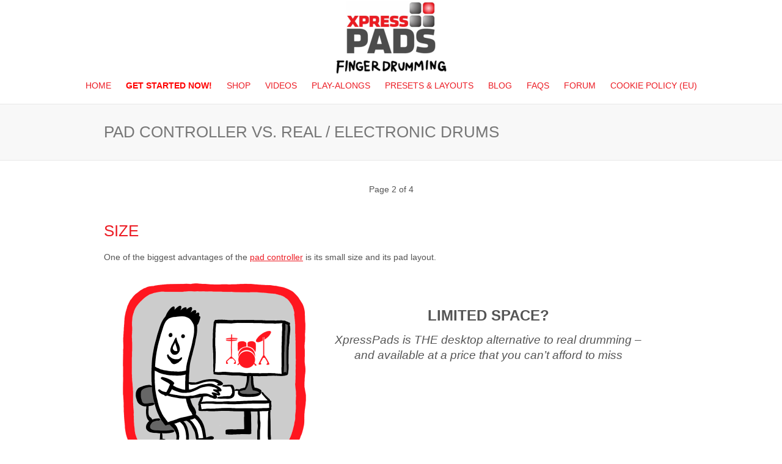

--- FILE ---
content_type: text/html; charset=UTF-8
request_url: https://www.xpresspads.com/learn-finger-drumming-now/pad-controller-vs-real-electronic-drums/
body_size: 17293
content:
<!DOCTYPE html PUBLIC "-//W3C//DTD XHTML 1.0 Transitional//EN" "http://www.w3.org/TR/xhtml1/DTD/xhtml1-transitional.dtd">
<html xmlns="http://www.w3.org/1999/xhtml" lang="en-US">
<head profile="http://gmpg.org/xfn/11">
<meta http-equiv="Content-Type" content="text/html; charset=UTF-8" />
<meta name="viewport" content="width=device-width, maximum-scale=1.0, minimum-scale=1.0, initial-scale=1" />	<link rel="stylesheet" href="https://www.xpresspads.com/wp-content/themes/clearfocus-child-theme/style.css" type="text/css" media="screen" />
<link rel="stylesheet" type="text/css" media="screen" href="https://www.xpresspads.com/wp-content/themes/clearfocus-child-theme/styles/mediaqueries.css" />
<link rel="stylesheet" href="https://www.xpresspads.com/wp-content/themes/clearfocus-child-theme/styles/print.css" type="text/css" media="print" />
<style type="text/css">
 
body { color:#;}
#homecontent-bottom, #twocol_alternative_footer, #fourcol_alternative_footer, .entry { text-align: left; }
#featured { text-align: left; }
#headerbar { background:#; color:#; }
#headerbar a { color:#; }
#header, #home-feature { background-color: #fff; }
a:link, a:active, a:visited, input[type=submit] { color: #0015FF; }
button, .button {color: #fff!important; background: #ec1c24;  }
.prinz-menu-primary a, .prinz-menu-primary a:visited, .prinz-menu-primary-mobile a, .prinz-menu-primary-mobile a:visited { color: #222; }
.prinz-menu-primary a:hover { color: #!important; }
#menu-icon, #menu-icon.active { background-color: #; color: #; }
.blogtitle, .blogtitle a { font-family: 'Dosis', Arial, Helvetica, sans-serif; color: #222; }
.description { color: #ED702B; }
.nivo-caption { text-transform:uppercase; font-family: 'Dosis', Arial, Helvetica, sans-serif; }
h1, h1 a:link, h1 a:visited, h1 a:active, h2, h2 a:link, h2 a:visited, h2 a:active, h3, h3 a:link, h3 a:visited, h3 a:active, h4, h4 a:link, h4 a:visited, h4 a:active h5, h5 a:link, h5 a:visited, h5 a:active, h6, h6 a:link, h6 a:visited, h6 a:active { font-family: 'Dosis', Arial, Helvetica, sans-serif; color: #ec1c24; }
#featured h2, #featured h2 a, #featured h3, #featured h3 a {text-align:left;}
#actionbar { font-family: 'Dosis', Arial, Helvetica, sans-serif; color: #!important; }
#footer, #twocol_alternative_footer, #fourcol_alternative_footer { background: #; color:#; }
#footer a, #twocol_alternative_footer a, #fourcol_alternative_footer a { color:#; }
#twocol_alternative_footer h4, #fourcol_alternative_footer h4 { color:#777; }
                                                                                                                                                                                                                                                                                                                                                                                                                                                                                                                                                                                                                                                                                                                                                                                                                                                                                                                                                                                                                                                                                                                                                                                                                                                                                                                                                                                                                                                                                                                                                                                                                                                                                                                                                                                                                                                                                                                                                                                                                                                                                                                                                                                                                                                                                                                                                                                                                                                                                                                                                                                                                                                                                                                                                                                                                                                                                                                                                                                                                                                                                                                                                                                                                                                                                                                                                                                                                                                                                                                                                                                                                                                                                                                                                                                                                                                                                                                                                                                                                                                                                                                                                                                                                                                                                                                                                                                                                                                                                                                                                                                                                                                                                                                                                                                                                                                                                                                                                                                                                                                                                                                                                                                                                                                                                                                                                                                                                                                                                                                                                                                                                                    </style>
 
<!-- leave this for stats -->
<meta name='robots' content='index, follow, max-image-preview:large, max-snippet:-1, max-video-preview:-1' />

	<!-- This site is optimized with the Yoast SEO plugin v21.1 - https://yoast.com/wordpress/plugins/seo/ -->
	<title>Finger drumming on a pad controller is EASY and FUN!</title>
	<meta name="description" content="Finger drumming on a pad controller is very effective with the XpressPads technique. Here, we explain why and compare to real &amp; electronic drumkits. The XpressPads Finger Drumming Forum Provides Questions And Answers For Many Finger Drumming Topics" />
	<link rel="canonical" href="https://www.xpresspads.com/learn-finger-drumming-now/pad-controller-vs-real-electronic-drums/" />
	<meta property="og:locale" content="en_US" />
	<meta property="og:type" content="article" />
	<meta property="og:title" content="Finger drumming on a pad controller is EASY and FUN!" />
	<meta property="og:description" content="Finger drumming on a pad controller is very effective with the XpressPads technique. Here, we explain why and compare to real &amp; electronic drumkits." />
	<meta property="og:url" content="https://www.xpresspads.com/learn-finger-drumming-now/pad-controller-vs-real-electronic-drums/" />
	<meta property="og:site_name" content="XpressPads" />
	<meta property="article:publisher" content="https://www.facebook.com/xpresspads" />
	<meta property="article:modified_time" content="2016-03-04T09:19:26+00:00" />
	<meta property="og:image" content="http://www.xpresspads.com/wp-content/plugins/advanced-wp-columns/assets/js/plugins/views/img/1x1-pixel.png" />
	<meta name="twitter:label1" content="Est. reading time" />
	<meta name="twitter:data1" content="2 minutes" />
	<script type="application/ld+json" class="yoast-schema-graph">{"@context":"https://schema.org","@graph":[{"@type":"WebPage","@id":"https://www.xpresspads.com/learn-finger-drumming-now/pad-controller-vs-real-electronic-drums/","url":"https://www.xpresspads.com/learn-finger-drumming-now/pad-controller-vs-real-electronic-drums/","name":"Finger drumming on a pad controller is EASY and FUN!","isPartOf":{"@id":"https://www.xpresspads.com/#website"},"primaryImageOfPage":{"@id":"https://www.xpresspads.com/learn-finger-drumming-now/pad-controller-vs-real-electronic-drums/#primaryimage"},"image":{"@id":"https://www.xpresspads.com/learn-finger-drumming-now/pad-controller-vs-real-electronic-drums/#primaryimage"},"thumbnailUrl":"http://www.xpresspads.com/wp-content/plugins/advanced-wp-columns/assets/js/plugins/views/img/1x1-pixel.png","datePublished":"2014-11-04T13:14:27+00:00","dateModified":"2016-03-04T09:19:26+00:00","description":"Finger drumming on a pad controller is very effective with the XpressPads technique. Here, we explain why and compare to real & electronic drumkits.","breadcrumb":{"@id":"https://www.xpresspads.com/learn-finger-drumming-now/pad-controller-vs-real-electronic-drums/#breadcrumb"},"inLanguage":"en-US","potentialAction":[{"@type":"ReadAction","target":["https://www.xpresspads.com/learn-finger-drumming-now/pad-controller-vs-real-electronic-drums/"]}]},{"@type":"ImageObject","inLanguage":"en-US","@id":"https://www.xpresspads.com/learn-finger-drumming-now/pad-controller-vs-real-electronic-drums/#primaryimage","url":"http://www.xpresspads.com/wp-content/plugins/advanced-wp-columns/assets/js/plugins/views/img/1x1-pixel.png","contentUrl":"http://www.xpresspads.com/wp-content/plugins/advanced-wp-columns/assets/js/plugins/views/img/1x1-pixel.png"},{"@type":"BreadcrumbList","@id":"https://www.xpresspads.com/learn-finger-drumming-now/pad-controller-vs-real-electronic-drums/#breadcrumb","itemListElement":[{"@type":"ListItem","position":1,"name":"Home","item":"https://www.xpresspads.com/"},{"@type":"ListItem","position":2,"name":"Learn Finger Drumming Now!","item":"https://www.xpresspads.com/learn-finger-drumming-now/"},{"@type":"ListItem","position":3,"name":"Pad controller vs. real / electronic drums"}]},{"@type":"WebSite","@id":"https://www.xpresspads.com/#website","url":"https://www.xpresspads.com/","name":"XpressPads","description":"The desktop alternative to real drumming! Learn Finger Drumming Now!","publisher":{"@id":"https://www.xpresspads.com/#organization"},"potentialAction":[{"@type":"SearchAction","target":{"@type":"EntryPoint","urlTemplate":"https://www.xpresspads.com/?s={search_term_string}"},"query-input":"required name=search_term_string"}],"inLanguage":"en-US"},{"@type":"Organization","@id":"https://www.xpresspads.com/#organization","name":"XpressPads","url":"https://www.xpresspads.com/","logo":{"@type":"ImageObject","inLanguage":"en-US","@id":"https://www.xpresspads.com/#/schema/logo/image/","url":"https://www.xpresspads.com/wp-content/uploads/cropped-xpresspads-finger-drumming-website-header.png","contentUrl":"https://www.xpresspads.com/wp-content/uploads/cropped-xpresspads-finger-drumming-website-header.png","width":353,"height":192,"caption":"XpressPads"},"image":{"@id":"https://www.xpresspads.com/#/schema/logo/image/"},"sameAs":["https://www.facebook.com/xpresspads","https://twitter.com/XpressPads","https://www.youtube.com/user/xpresspads"]}]}</script>
	<!-- / Yoast SEO plugin. -->


<link rel='dns-prefetch' href='//static.addtoany.com' />
<link rel="alternate" type="application/rss+xml" title="XpressPads &raquo; Feed" href="https://www.xpresspads.com/feed/" />
<link rel="alternate" type="application/rss+xml" title="XpressPads &raquo; Comments Feed" href="https://www.xpresspads.com/comments/feed/" />
<script type="text/javascript">
window._wpemojiSettings = {"baseUrl":"https:\/\/s.w.org\/images\/core\/emoji\/14.0.0\/72x72\/","ext":".png","svgUrl":"https:\/\/s.w.org\/images\/core\/emoji\/14.0.0\/svg\/","svgExt":".svg","source":{"concatemoji":"https:\/\/www.xpresspads.com\/wp-includes\/js\/wp-emoji-release.min.js?ver=6.1.9"}};
/*! This file is auto-generated */
!function(e,a,t){var n,r,o,i=a.createElement("canvas"),p=i.getContext&&i.getContext("2d");function s(e,t){var a=String.fromCharCode,e=(p.clearRect(0,0,i.width,i.height),p.fillText(a.apply(this,e),0,0),i.toDataURL());return p.clearRect(0,0,i.width,i.height),p.fillText(a.apply(this,t),0,0),e===i.toDataURL()}function c(e){var t=a.createElement("script");t.src=e,t.defer=t.type="text/javascript",a.getElementsByTagName("head")[0].appendChild(t)}for(o=Array("flag","emoji"),t.supports={everything:!0,everythingExceptFlag:!0},r=0;r<o.length;r++)t.supports[o[r]]=function(e){if(p&&p.fillText)switch(p.textBaseline="top",p.font="600 32px Arial",e){case"flag":return s([127987,65039,8205,9895,65039],[127987,65039,8203,9895,65039])?!1:!s([55356,56826,55356,56819],[55356,56826,8203,55356,56819])&&!s([55356,57332,56128,56423,56128,56418,56128,56421,56128,56430,56128,56423,56128,56447],[55356,57332,8203,56128,56423,8203,56128,56418,8203,56128,56421,8203,56128,56430,8203,56128,56423,8203,56128,56447]);case"emoji":return!s([129777,127995,8205,129778,127999],[129777,127995,8203,129778,127999])}return!1}(o[r]),t.supports.everything=t.supports.everything&&t.supports[o[r]],"flag"!==o[r]&&(t.supports.everythingExceptFlag=t.supports.everythingExceptFlag&&t.supports[o[r]]);t.supports.everythingExceptFlag=t.supports.everythingExceptFlag&&!t.supports.flag,t.DOMReady=!1,t.readyCallback=function(){t.DOMReady=!0},t.supports.everything||(n=function(){t.readyCallback()},a.addEventListener?(a.addEventListener("DOMContentLoaded",n,!1),e.addEventListener("load",n,!1)):(e.attachEvent("onload",n),a.attachEvent("onreadystatechange",function(){"complete"===a.readyState&&t.readyCallback()})),(e=t.source||{}).concatemoji?c(e.concatemoji):e.wpemoji&&e.twemoji&&(c(e.twemoji),c(e.wpemoji)))}(window,document,window._wpemojiSettings);
</script>
<style type="text/css">
img.wp-smiley,
img.emoji {
	display: inline !important;
	border: none !important;
	box-shadow: none !important;
	height: 1em !important;
	width: 1em !important;
	margin: 0 0.07em !important;
	vertical-align: -0.1em !important;
	background: none !important;
	padding: 0 !important;
}
</style>
	<link rel='stylesheet' id='validate-engine-css-css' href='https://www.xpresspads.com/wp-content/plugins/wysija-newsletters/css/validationEngine.jquery.css?ver=2.14' type='text/css' media='all' />
<link rel='stylesheet' id='wp-block-library-css' href='https://www.xpresspads.com/wp-includes/css/dist/block-library/style.min.css?ver=6.1.9' type='text/css' media='all' />
<link rel='stylesheet' id='classic-theme-styles-css' href='https://www.xpresspads.com/wp-includes/css/classic-themes.min.css?ver=1' type='text/css' media='all' />
<style id='global-styles-inline-css' type='text/css'>
body{--wp--preset--color--black: #000000;--wp--preset--color--cyan-bluish-gray: #abb8c3;--wp--preset--color--white: #ffffff;--wp--preset--color--pale-pink: #f78da7;--wp--preset--color--vivid-red: #cf2e2e;--wp--preset--color--luminous-vivid-orange: #ff6900;--wp--preset--color--luminous-vivid-amber: #fcb900;--wp--preset--color--light-green-cyan: #7bdcb5;--wp--preset--color--vivid-green-cyan: #00d084;--wp--preset--color--pale-cyan-blue: #8ed1fc;--wp--preset--color--vivid-cyan-blue: #0693e3;--wp--preset--color--vivid-purple: #9b51e0;--wp--preset--gradient--vivid-cyan-blue-to-vivid-purple: linear-gradient(135deg,rgba(6,147,227,1) 0%,rgb(155,81,224) 100%);--wp--preset--gradient--light-green-cyan-to-vivid-green-cyan: linear-gradient(135deg,rgb(122,220,180) 0%,rgb(0,208,130) 100%);--wp--preset--gradient--luminous-vivid-amber-to-luminous-vivid-orange: linear-gradient(135deg,rgba(252,185,0,1) 0%,rgba(255,105,0,1) 100%);--wp--preset--gradient--luminous-vivid-orange-to-vivid-red: linear-gradient(135deg,rgba(255,105,0,1) 0%,rgb(207,46,46) 100%);--wp--preset--gradient--very-light-gray-to-cyan-bluish-gray: linear-gradient(135deg,rgb(238,238,238) 0%,rgb(169,184,195) 100%);--wp--preset--gradient--cool-to-warm-spectrum: linear-gradient(135deg,rgb(74,234,220) 0%,rgb(151,120,209) 20%,rgb(207,42,186) 40%,rgb(238,44,130) 60%,rgb(251,105,98) 80%,rgb(254,248,76) 100%);--wp--preset--gradient--blush-light-purple: linear-gradient(135deg,rgb(255,206,236) 0%,rgb(152,150,240) 100%);--wp--preset--gradient--blush-bordeaux: linear-gradient(135deg,rgb(254,205,165) 0%,rgb(254,45,45) 50%,rgb(107,0,62) 100%);--wp--preset--gradient--luminous-dusk: linear-gradient(135deg,rgb(255,203,112) 0%,rgb(199,81,192) 50%,rgb(65,88,208) 100%);--wp--preset--gradient--pale-ocean: linear-gradient(135deg,rgb(255,245,203) 0%,rgb(182,227,212) 50%,rgb(51,167,181) 100%);--wp--preset--gradient--electric-grass: linear-gradient(135deg,rgb(202,248,128) 0%,rgb(113,206,126) 100%);--wp--preset--gradient--midnight: linear-gradient(135deg,rgb(2,3,129) 0%,rgb(40,116,252) 100%);--wp--preset--duotone--dark-grayscale: url('#wp-duotone-dark-grayscale');--wp--preset--duotone--grayscale: url('#wp-duotone-grayscale');--wp--preset--duotone--purple-yellow: url('#wp-duotone-purple-yellow');--wp--preset--duotone--blue-red: url('#wp-duotone-blue-red');--wp--preset--duotone--midnight: url('#wp-duotone-midnight');--wp--preset--duotone--magenta-yellow: url('#wp-duotone-magenta-yellow');--wp--preset--duotone--purple-green: url('#wp-duotone-purple-green');--wp--preset--duotone--blue-orange: url('#wp-duotone-blue-orange');--wp--preset--font-size--small: 13px;--wp--preset--font-size--medium: 20px;--wp--preset--font-size--large: 36px;--wp--preset--font-size--x-large: 42px;--wp--preset--spacing--20: 0.44rem;--wp--preset--spacing--30: 0.67rem;--wp--preset--spacing--40: 1rem;--wp--preset--spacing--50: 1.5rem;--wp--preset--spacing--60: 2.25rem;--wp--preset--spacing--70: 3.38rem;--wp--preset--spacing--80: 5.06rem;}:where(.is-layout-flex){gap: 0.5em;}body .is-layout-flow > .alignleft{float: left;margin-inline-start: 0;margin-inline-end: 2em;}body .is-layout-flow > .alignright{float: right;margin-inline-start: 2em;margin-inline-end: 0;}body .is-layout-flow > .aligncenter{margin-left: auto !important;margin-right: auto !important;}body .is-layout-constrained > .alignleft{float: left;margin-inline-start: 0;margin-inline-end: 2em;}body .is-layout-constrained > .alignright{float: right;margin-inline-start: 2em;margin-inline-end: 0;}body .is-layout-constrained > .aligncenter{margin-left: auto !important;margin-right: auto !important;}body .is-layout-constrained > :where(:not(.alignleft):not(.alignright):not(.alignfull)){max-width: var(--wp--style--global--content-size);margin-left: auto !important;margin-right: auto !important;}body .is-layout-constrained > .alignwide{max-width: var(--wp--style--global--wide-size);}body .is-layout-flex{display: flex;}body .is-layout-flex{flex-wrap: wrap;align-items: center;}body .is-layout-flex > *{margin: 0;}:where(.wp-block-columns.is-layout-flex){gap: 2em;}.has-black-color{color: var(--wp--preset--color--black) !important;}.has-cyan-bluish-gray-color{color: var(--wp--preset--color--cyan-bluish-gray) !important;}.has-white-color{color: var(--wp--preset--color--white) !important;}.has-pale-pink-color{color: var(--wp--preset--color--pale-pink) !important;}.has-vivid-red-color{color: var(--wp--preset--color--vivid-red) !important;}.has-luminous-vivid-orange-color{color: var(--wp--preset--color--luminous-vivid-orange) !important;}.has-luminous-vivid-amber-color{color: var(--wp--preset--color--luminous-vivid-amber) !important;}.has-light-green-cyan-color{color: var(--wp--preset--color--light-green-cyan) !important;}.has-vivid-green-cyan-color{color: var(--wp--preset--color--vivid-green-cyan) !important;}.has-pale-cyan-blue-color{color: var(--wp--preset--color--pale-cyan-blue) !important;}.has-vivid-cyan-blue-color{color: var(--wp--preset--color--vivid-cyan-blue) !important;}.has-vivid-purple-color{color: var(--wp--preset--color--vivid-purple) !important;}.has-black-background-color{background-color: var(--wp--preset--color--black) !important;}.has-cyan-bluish-gray-background-color{background-color: var(--wp--preset--color--cyan-bluish-gray) !important;}.has-white-background-color{background-color: var(--wp--preset--color--white) !important;}.has-pale-pink-background-color{background-color: var(--wp--preset--color--pale-pink) !important;}.has-vivid-red-background-color{background-color: var(--wp--preset--color--vivid-red) !important;}.has-luminous-vivid-orange-background-color{background-color: var(--wp--preset--color--luminous-vivid-orange) !important;}.has-luminous-vivid-amber-background-color{background-color: var(--wp--preset--color--luminous-vivid-amber) !important;}.has-light-green-cyan-background-color{background-color: var(--wp--preset--color--light-green-cyan) !important;}.has-vivid-green-cyan-background-color{background-color: var(--wp--preset--color--vivid-green-cyan) !important;}.has-pale-cyan-blue-background-color{background-color: var(--wp--preset--color--pale-cyan-blue) !important;}.has-vivid-cyan-blue-background-color{background-color: var(--wp--preset--color--vivid-cyan-blue) !important;}.has-vivid-purple-background-color{background-color: var(--wp--preset--color--vivid-purple) !important;}.has-black-border-color{border-color: var(--wp--preset--color--black) !important;}.has-cyan-bluish-gray-border-color{border-color: var(--wp--preset--color--cyan-bluish-gray) !important;}.has-white-border-color{border-color: var(--wp--preset--color--white) !important;}.has-pale-pink-border-color{border-color: var(--wp--preset--color--pale-pink) !important;}.has-vivid-red-border-color{border-color: var(--wp--preset--color--vivid-red) !important;}.has-luminous-vivid-orange-border-color{border-color: var(--wp--preset--color--luminous-vivid-orange) !important;}.has-luminous-vivid-amber-border-color{border-color: var(--wp--preset--color--luminous-vivid-amber) !important;}.has-light-green-cyan-border-color{border-color: var(--wp--preset--color--light-green-cyan) !important;}.has-vivid-green-cyan-border-color{border-color: var(--wp--preset--color--vivid-green-cyan) !important;}.has-pale-cyan-blue-border-color{border-color: var(--wp--preset--color--pale-cyan-blue) !important;}.has-vivid-cyan-blue-border-color{border-color: var(--wp--preset--color--vivid-cyan-blue) !important;}.has-vivid-purple-border-color{border-color: var(--wp--preset--color--vivid-purple) !important;}.has-vivid-cyan-blue-to-vivid-purple-gradient-background{background: var(--wp--preset--gradient--vivid-cyan-blue-to-vivid-purple) !important;}.has-light-green-cyan-to-vivid-green-cyan-gradient-background{background: var(--wp--preset--gradient--light-green-cyan-to-vivid-green-cyan) !important;}.has-luminous-vivid-amber-to-luminous-vivid-orange-gradient-background{background: var(--wp--preset--gradient--luminous-vivid-amber-to-luminous-vivid-orange) !important;}.has-luminous-vivid-orange-to-vivid-red-gradient-background{background: var(--wp--preset--gradient--luminous-vivid-orange-to-vivid-red) !important;}.has-very-light-gray-to-cyan-bluish-gray-gradient-background{background: var(--wp--preset--gradient--very-light-gray-to-cyan-bluish-gray) !important;}.has-cool-to-warm-spectrum-gradient-background{background: var(--wp--preset--gradient--cool-to-warm-spectrum) !important;}.has-blush-light-purple-gradient-background{background: var(--wp--preset--gradient--blush-light-purple) !important;}.has-blush-bordeaux-gradient-background{background: var(--wp--preset--gradient--blush-bordeaux) !important;}.has-luminous-dusk-gradient-background{background: var(--wp--preset--gradient--luminous-dusk) !important;}.has-pale-ocean-gradient-background{background: var(--wp--preset--gradient--pale-ocean) !important;}.has-electric-grass-gradient-background{background: var(--wp--preset--gradient--electric-grass) !important;}.has-midnight-gradient-background{background: var(--wp--preset--gradient--midnight) !important;}.has-small-font-size{font-size: var(--wp--preset--font-size--small) !important;}.has-medium-font-size{font-size: var(--wp--preset--font-size--medium) !important;}.has-large-font-size{font-size: var(--wp--preset--font-size--large) !important;}.has-x-large-font-size{font-size: var(--wp--preset--font-size--x-large) !important;}
.wp-block-navigation a:where(:not(.wp-element-button)){color: inherit;}
:where(.wp-block-columns.is-layout-flex){gap: 2em;}
.wp-block-pullquote{font-size: 1.5em;line-height: 1.6;}
</style>
<link rel='stylesheet' id='cmplz-general-css' href='https://www.xpresspads.com/wp-content/plugins/complianz-gdpr/assets/css/cookieblocker.min.css?ver=6.3.5' type='text/css' media='all' />
<link rel='stylesheet' id='dry_awp_theme_style-css' href='https://www.xpresspads.com/wp-content/plugins/advanced-wp-columns/assets/css/awp-columns.css?ver=6.1.9' type='text/css' media='all' />
<style id='dry_awp_theme_style-inline-css' type='text/css'>
@media screen and (max-width: 1024px) {	.csColumn {		clear: both !important;		float: none !important;		text-align: center !important;		margin-left:  10% !important;		margin-right: 10% !important;		width: 80% !important;	}	.csColumnGap {		display: none !important;	}}
</style>
<link rel='stylesheet' id='amazon-link-style-css' href='https://www.xpresspads.com/wp-content/plugins/amazon-link/Amazon.css?ver=3.2.10' type='text/css' media='all' />
<link rel='stylesheet' id='addtoany-css' href='https://www.xpresspads.com/wp-content/plugins/add-to-any/addtoany.min.css?ver=1.16' type='text/css' media='all' />
<script data-service="addtoany" data-category="marketing" type="text/plain" id='addtoany-core-js-before'>
window.a2a_config=window.a2a_config||{};a2a_config.callbacks=[];a2a_config.overlays=[];a2a_config.templates={};
a2a_config.track_links = 'ga';
</script>
<script type='text/javascript' async src='https://static.addtoany.com/menu/page.js' id='addtoany-core-js'></script>
<script type='text/javascript' src='https://www.xpresspads.com/wp-includes/js/jquery/jquery.min.js?ver=3.6.1' id='jquery-core-js'></script>
<script type='text/javascript' src='https://www.xpresspads.com/wp-includes/js/jquery/jquery-migrate.min.js?ver=3.3.2' id='jquery-migrate-js'></script>
<script data-service="addtoany" data-category="marketing" type="text/plain" async src='https://www.xpresspads.com/wp-content/plugins/add-to-any/addtoany.min.js?ver=1.1' id='addtoany-jquery-js'></script>
<script type='text/javascript' src='https://www.xpresspads.com/wp-content/themes/clearfocus/scripts/filterable.js?ver=6.1.9' id='filterable-js'></script>
<link rel="https://api.w.org/" href="https://www.xpresspads.com/wp-json/" /><link rel="alternate" type="application/json" href="https://www.xpresspads.com/wp-json/wp/v2/pages/571" /><link rel="EditURI" type="application/rsd+xml" title="RSD" href="https://www.xpresspads.com/xmlrpc.php?rsd" />
<link rel="wlwmanifest" type="application/wlwmanifest+xml" href="https://www.xpresspads.com/wp-includes/wlwmanifest.xml" />
<meta name="generator" content="WordPress 6.1.9" />
<link rel='shortlink' href='https://www.xpresspads.com/?p=571' />
<link rel="alternate" type="application/json+oembed" href="https://www.xpresspads.com/wp-json/oembed/1.0/embed?url=https%3A%2F%2Fwww.xpresspads.com%2Flearn-finger-drumming-now%2Fpad-controller-vs-real-electronic-drums%2F" />
<link rel="alternate" type="text/xml+oembed" href="https://www.xpresspads.com/wp-json/oembed/1.0/embed?url=https%3A%2F%2Fwww.xpresspads.com%2Flearn-finger-drumming-now%2Fpad-controller-vs-real-electronic-drums%2F&#038;format=xml" />
<style>.cmplz-hidden{display:none!important;}</style><link href='http://fonts.googleapis.com/css?family=Open+Sans:400,600,700' rel='stylesheet' type='text/css'>
<link href='http://fonts.googleapis.com/css?family=Dosis' rel='stylesheet' type='text/css' />
<script type="text/javascript">

jQuery(document).ready(function($){ 
    jQuery("ul.sf-menu").supersubs({ 
        minWidth:    10,                                // minimum width of sub-menus in em units 
        maxWidth:    20,                                // maximum width of sub-menus in em units 
        extraWidth:  1                                  // extra width can ensure lines don't sometimes turn over 
                                                        // due to slight rounding differences and font-family 
    }).superfish({ 
        delay:       300,                               // delay on mouseout 
        animation:   {opacity:'show',height:'show'},	// fade-in and slide-down animation 
        speed:       'fast',                            // faster animation speed 
        autoArrows:  true,                             // disable generation of arrow mark-up 
        dropShadows: false                              // disable drop shadows 
    }); 
});





jQuery(document).ready(function(){

	/* prepend menu icon */
	jQuery('.prinz-menu-primary-mobile').prepend('<div class="menu icon" id="menu-icon">Navigation</div>');
	
	/* toggle nav */
	jQuery("#menu-icon").on("click", function(){
		jQuery(".mobile-menu").slideToggle();
		jQuery(this).toggleClass("active");
	});

});





			
// Function for the Portfolio image hovers
jQuery(document).ready(function() {
jQuery(".roll").css("opacity","0");

jQuery(".roll").hover(function () {

jQuery(this).stop().animate({
opacity: .3
}, "slow");
},

function () {
jQuery(this).stop().animate({
opacity: 0
}, "slow");
});
});

//Function to fade in/out the "Go to Top" Link for scrolling
jQuery.fn.topLink = function(settings) {
  settings = jQuery.extend({
    min: 1,
    fadeSpeed: 200
  }, settings);
  return this.each(function() {
    //listen for scroll
    var el = jQuery(this);
    el.hide(); //in case the user forgot
    jQuery(window).scroll(function() {
      if(jQuery(window).scrollTop() >= settings.min)
      {
        el.fadeIn(settings.fadeSpeed);
      }
      else
      {
        el.fadeOut(settings.fadeSpeed);
      }
    });
  });
};

//usage w/ smoothscroll
jQuery(document).ready(function() {
  //set the link
  jQuery('#top-link').topLink({
    min: 400,
    fadeSpeed: 500
  });
  //smoothscroll
  jQuery('#top-link').click(function(e) {
    e.preventDefault();
    jQuery('body,html').animate({scrollTop:0},800);
  });
});


</script>
<style type="text/css" media="all">

	/* CMA inline styles */
    .cma_sticky_background {
        background: #fde8e9 !important;
    }
        	.cma-form-container input[type="submit"] {background-color: #ec1c24 !important; background-image: none !important;}
        /* CMA Custom CSS */
    .cma-form-container .cma-login {
    background-color: #fde8e9;
    color: #ec1c24;
}

.cma-form-container .cma-login > p {
    color: #ec1c24;
}

a:link, a:active, a:visited, input[type=submit] {
    color: #ec1c24;
}

.cma-nav-item.cma-thread-search button[type=submit] {
    color: #ffffff;
    background-color: #ec1c24;
}

.cma-form-tags [type="button"] {
    background-color: #ec1c24;
}

.cma-questions-widget ul.cma-thread-orderby li a:hover, .cma-questions-widget ul.cma-thread-orderby li.cma-current-sort a, .cma-questions-widget .cma-pagination > a:hover, .cma-questions-widget .cma-pagination > span, .cma-question-content .cma-controls a.cma-follow-link, .cma-question-content .cma-controls a.cma-unfollow-link {
    border-color: #ec1c24;
    background-color: #ec1c24;
    color: #ffffff;
}

.cma-thread-summary-right a, .cma-thread-title a, .cma-category-link a {
    color: #ec1c24;
}

.cma_sticky_background {
    background: #f5f5f5 !important;
}

.cma-thread-answers {
    background-color: #fde8e9;
    border-color: #f7a4a7 !important;
}

.cma-thread-no-answers {
    background-color: #f2f2f2;
    border-color: #cdcdcd !important;
}
</style>

<style type='text/css' media='screen'>
.prinz_social_icons {overflow: hidden;}
.prinz_social_icons .alignleft, .prinz_social_icons .alignright {margin: 0; padding: 0;}
.prinz_social_icons .aligncenter {width:50%; margin: 0 auto; padding: 0;}
.prinz_social_icons ul li {background: none !important;	border: none !important; float: left; list-style-type: none !important;	margin: 0 5px 10px !important; padding: 0 !important;}
.prinz_social_icons ul li a,.prinz_social_icons ul li a:hover {text-decoration:none; background: #666666 url( "https://www.xpresspads.com/wp-content/plugins/prinz_widgets/widgets/prinz_social_icons/sprite_32.png") no-repeat; -moz-border-radius: 3px; -webkit-border-radius: 3px; border-radius: 3px; display: block; height: 32px; width: 32px; overflow: hidden; text-indent: -999px;}
.prinz_social_icons ul li a:hover {background-color: #999999;}.prinz_social_icons ul li a.email,.prinz_social_icons ul li a:hover.email {background-position: -64px;}
.prinz_social_icons ul li a.facebook,.prinz_social_icons ul li a:hover.facebook {background-position: -96px;}
.prinz_social_icons ul li a.twitter,.prinz_social_icons ul li a:hover.twitter {background-position: -288px;}
.prinz_social_icons ul li a.youtube,.prinz_social_icons ul li a:hover.youtube {background-position: -320px;}
.prinz_social_icons ul li a.google,.prinz_social_icons ul li a:hover.google {background-position: -128px;}
.prinz_social_icons ul li a.vimeo,.prinz_social_icons ul li a:hover.vimeo {background-position: -352px;}
</style>
<style type="text/css" id="custom-background-css">
body.custom-background { background-color: #ffffff; }
</style>
	<link rel="icon" href="https://www.xpresspads.com/wp-content/uploads/XpressPads-Logo.ico" sizes="32x32" />
<link rel="icon" href="https://www.xpresspads.com/wp-content/uploads/XpressPads-Logo.ico" sizes="192x192" />
<link rel="apple-touch-icon" href="https://www.xpresspads.com/wp-content/uploads/XpressPads-Logo.ico" />
<meta name="msapplication-TileImage" content="https://www.xpresspads.com/wp-content/uploads/XpressPads-Logo.ico" />
		<style type="text/css" id="wp-custom-css">
			.scale-video {
  width: 100%;
  padding-top: 56.25%;
  position: relative;
}

.scale-video iframe {
  position: absolute;
  top: 0;
  left: 0;
  width: 100%;
  height: 100%;
}		</style>
		<!--[if lt IE 9]>
	<script src="http://css3-mediaqueries-js.googlecode.com/svn/trunk/css3-mediaqueries.js"></script>
    <script src="http://ie7-js.googlecode.com/svn/version/2.1(beta4)/IE9.js"></script>
<![endif]-->
<link rel="alternate" type="application/rss+xml" title="XpressPads RSS Feed" href="https://www.xpresspads.com/feed/" />
<link rel="pingback" href="https://www.xpresspads.com/xmlrpc.php" />
<!-- Custom header scripts from the themes options go here -->
                                                                                                                                                                                                                            <script data-service="google-analytics" data-category="statistics" type="text/plain">
(function(i,s,o,g,r,a,m){i['GoogleAnalyticsObject']=r;i[r]=i[r]||function(){
(i[r].q=i[r].q||[]).push(arguments)},i[r].l=1*new Date();a=s.createElement(o),
m=s.getElementsByTagName(o)[0];a.async=1;a.src=g;m.parentNode.insertBefore(a,m)
})(window,document,'script','//www.google-analytics.com/analytics.js','ga'); 

ga('create', ' UA-18113359-3', 'xpresspads.com'); 
ga('require', 'displayfeatures');
ga('send', 'pageview'); 

// Load the plugin.
 ga('require', 'linker'); 

// Define which domains to autoLink. 
ga('linker:autoLink', ['fastspring.com']);

</script>                                                                                                                                                                                                                                                                                                                                                                                                                                                                                                                                                                                                                                                                                                                                                                                                                                                                                                                                                                                                                                                                                                                                                                                                                                                                                                                                                                                                                                                                                                                                                                                                                                                                                                                                                                                                                                                                                                                                                                                                                                                                                                                                                                                                                                                                                                                                                                                                                                                                                                                                                                                                                                                                                                                                                                                                                                                                                                                                                                                                                                                                                                                                                                                                                                                                                                                                                                                                                                                                                                                                                                                                                                                                                                                                                                                                                                                                                                                                                                                                                                                                                                                                                                                                                                                                                                                                                                                                                                                                                                                                                                                                                                                                                                                                                                                                                                                                                                                                                                                                                                                                                                                                                                                                                                                                                                                                                                                                                                                                                                                                          <!-- end custom header scripts -->

<meta name="keywords" content="Forum, Finger Drumming, Hardware, Software, Virtual Drum Sets, Drum Machines, Pad Controller, Beat Making"></head>
<body data-cmplz=1 class="page-template page-template-tpl_fullwidth-page page-template-tpl_fullwidth-page-php page page-id-571 page-child parent-pageid-568 custom-background none colorized">
<div class="clear"></div>
<div id="header">
  <div class="wrap"> 
    <!-- LOGO BLOCK STARTS HERE -->
    <div id="logo">
             <a href="https://www.xpresspads.com/"><img style="border:none;padding:0;" src="https://www.xpresspads.com/wp-content/uploads/cropped-xpresspads-finger-drumming-website-header1.png" height="124" width="229" alt="XpressPads - The desktop alternative to real drumming! Learn Finger Drumming Now!" title="XpressPads - The desktop alternative to real drumming! Learn Finger Drumming Now!" border="none" /></a>
          </div>
    <div class="clear"></div>
    <!-- LOGO BLOCK ENDS HERE --> 
   
  </div>
  <!-- end #header.wrap --> 
</div>
     <!-- MAIN NAVIGATION BLOCK STARTS HERE -->
    <div class="prinz-menu-primary"><ul id="menu-header" class="sf-menu"><li id="menu-item-962" class="menu-item menu-item-type-post_type menu-item-object-page menu-item-home menu-item-962"><a href="https://www.xpresspads.com/">Home</a></li>
<li id="menu-item-1130" class="menu-item menu-item-type-custom menu-item-object-custom menu-item-1130"><a href="http://www.xpresspads.com/learn-finger-drumming-now/"><span style="color:red"><strong>Get Started Now!</strong></span></a></li>
<li id="menu-item-42" class="menu-item menu-item-type-post_type menu-item-object-page menu-item-has-children menu-item-42"><a href="https://www.xpresspads.com/finger-drumming-shop/">Shop</a>
<ul class="sub-menu">
	<li id="menu-item-36" class="menu-item menu-item-type-post_type menu-item-object-page menu-item-36"><a href="https://www.xpresspads.com/finger-drumming-shop/complete-finger-drumming/">Complete Program</a></li>
	<li id="menu-item-37" class="menu-item menu-item-type-post_type menu-item-object-page menu-item-37"><a href="https://www.xpresspads.com/finger-drumming-shop/core-program/">Core Program</a></li>
	<li id="menu-item-41" class="menu-item menu-item-type-post_type menu-item-object-page menu-item-41"><a href="https://www.xpresspads.com/finger-drumming-shop/metal-finger-drumming/">Metal Expansion</a></li>
	<li id="menu-item-40" class="menu-item menu-item-type-post_type menu-item-object-page menu-item-40"><a href="https://www.xpresspads.com/finger-drumming-shop/latin-finger-drumming/">Latin Expansion</a></li>
	<li id="menu-item-39" class="menu-item menu-item-type-post_type menu-item-object-page menu-item-39"><a href="https://www.xpresspads.com/finger-drumming-shop/jazz-finger-drumming/">Jazz Expansion</a></li>
	<li id="menu-item-3788" class="menu-item menu-item-type-post_type menu-item-object-page menu-item-3788"><a href="https://www.xpresspads.com/finger-drumming-shop/midi-poly-grid-app/">Midi Poly Grid App</a></li>
	<li id="menu-item-2593" class="menu-item menu-item-type-post_type menu-item-object-page menu-item-2593"><a href="https://www.xpresspads.com/finger-drumming-shop/free-magic-tone-network/">Magic Tone Network</a></li>
	<li id="menu-item-2299" class="menu-item menu-item-type-post_type menu-item-object-page menu-item-2299"><a href="https://www.xpresspads.com/finger-drumming-shop/great-music-learning-software/">Great Music Learning Software</a></li>
</ul>
</li>
<li id="menu-item-1518" class="menu-item menu-item-type-post_type menu-item-object-page menu-item-1518"><a href="https://www.xpresspads.com/finger-drumming-video/">Videos</a></li>
<li id="menu-item-1233" class="menu-item menu-item-type-post_type menu-item-object-page menu-item-1233"><a href="https://www.xpresspads.com/drum-play-alongs/">Play-Alongs</a></li>
<li id="menu-item-72" class="menu-item menu-item-type-post_type menu-item-object-page menu-item-has-children menu-item-72"><a href="https://www.xpresspads.com/finger-drumming-presets-and-layouts/">Presets &#038; Layouts</a>
<ul class="sub-menu">
	<li id="menu-item-290" class="menu-item menu-item-type-post_type menu-item-object-page menu-item-290"><a href="https://www.xpresspads.com/finger-drumming-presets-and-layouts/hardware-presets/">Hardware Presets</a></li>
	<li id="menu-item-3047" class="menu-item menu-item-type-post_type menu-item-object-page menu-item-3047"><a href="https://www.xpresspads.com/finger-drumming-presets-and-layouts/software-presets/">Software Presets</a></li>
	<li id="menu-item-289" class="menu-item menu-item-type-post_type menu-item-object-page menu-item-289"><a href="https://www.xpresspads.com/finger-drumming-presets-and-layouts/little-helpers/">Little Helpers</a></li>
</ul>
</li>
<li id="menu-item-724" class="menu-item menu-item-type-post_type menu-item-object-page menu-item-724"><a href="https://www.xpresspads.com/finger-drumming-blog/">Blog</a></li>
<li id="menu-item-68" class="menu-item menu-item-type-post_type menu-item-object-page menu-item-68"><a href="https://www.xpresspads.com/finger-drumming-faqs/">FAQs</a></li>
<li id="menu-item-2879" class="menu-item menu-item-type-custom menu-item-object-custom menu-item-2879"><a href="http://www.xpresspads.com/finger-drumming-forum/">Forum</a></li>
<li id="menu-item-3733" class="menu-item menu-item-type-post_type menu-item-object-page menu-item-3733"><a href="https://www.xpresspads.com/cookie-policy-eu/">Cookie Policy (EU)</a></li>
</ul></div>    <div class="prinz-menu-primary-mobile"><ul id="menu-header-1" class="mobile-menu"><li class="menu-item menu-item-type-post_type menu-item-object-page menu-item-home menu-item-962"><a href="https://www.xpresspads.com/">Home</a></li>
<li class="menu-item menu-item-type-custom menu-item-object-custom menu-item-1130"><a href="http://www.xpresspads.com/learn-finger-drumming-now/"><span style="color:red"><strong>Get Started Now!</strong></span></a></li>
<li class="menu-item menu-item-type-post_type menu-item-object-page menu-item-has-children menu-item-42"><a href="https://www.xpresspads.com/finger-drumming-shop/">Shop</a>
<ul class="sub-menu">
	<li class="menu-item menu-item-type-post_type menu-item-object-page menu-item-36"><a href="https://www.xpresspads.com/finger-drumming-shop/complete-finger-drumming/">Complete Program</a></li>
	<li class="menu-item menu-item-type-post_type menu-item-object-page menu-item-37"><a href="https://www.xpresspads.com/finger-drumming-shop/core-program/">Core Program</a></li>
	<li class="menu-item menu-item-type-post_type menu-item-object-page menu-item-41"><a href="https://www.xpresspads.com/finger-drumming-shop/metal-finger-drumming/">Metal Expansion</a></li>
	<li class="menu-item menu-item-type-post_type menu-item-object-page menu-item-40"><a href="https://www.xpresspads.com/finger-drumming-shop/latin-finger-drumming/">Latin Expansion</a></li>
	<li class="menu-item menu-item-type-post_type menu-item-object-page menu-item-39"><a href="https://www.xpresspads.com/finger-drumming-shop/jazz-finger-drumming/">Jazz Expansion</a></li>
	<li class="menu-item menu-item-type-post_type menu-item-object-page menu-item-3788"><a href="https://www.xpresspads.com/finger-drumming-shop/midi-poly-grid-app/">Midi Poly Grid App</a></li>
	<li class="menu-item menu-item-type-post_type menu-item-object-page menu-item-2593"><a href="https://www.xpresspads.com/finger-drumming-shop/free-magic-tone-network/">Magic Tone Network</a></li>
	<li class="menu-item menu-item-type-post_type menu-item-object-page menu-item-2299"><a href="https://www.xpresspads.com/finger-drumming-shop/great-music-learning-software/">Great Music Learning Software</a></li>
</ul>
</li>
<li class="menu-item menu-item-type-post_type menu-item-object-page menu-item-1518"><a href="https://www.xpresspads.com/finger-drumming-video/">Videos</a></li>
<li class="menu-item menu-item-type-post_type menu-item-object-page menu-item-1233"><a href="https://www.xpresspads.com/drum-play-alongs/">Play-Alongs</a></li>
<li class="menu-item menu-item-type-post_type menu-item-object-page menu-item-has-children menu-item-72"><a href="https://www.xpresspads.com/finger-drumming-presets-and-layouts/">Presets &#038; Layouts</a>
<ul class="sub-menu">
	<li class="menu-item menu-item-type-post_type menu-item-object-page menu-item-290"><a href="https://www.xpresspads.com/finger-drumming-presets-and-layouts/hardware-presets/">Hardware Presets</a></li>
	<li class="menu-item menu-item-type-post_type menu-item-object-page menu-item-3047"><a href="https://www.xpresspads.com/finger-drumming-presets-and-layouts/software-presets/">Software Presets</a></li>
	<li class="menu-item menu-item-type-post_type menu-item-object-page menu-item-289"><a href="https://www.xpresspads.com/finger-drumming-presets-and-layouts/little-helpers/">Little Helpers</a></li>
</ul>
</li>
<li class="menu-item menu-item-type-post_type menu-item-object-page menu-item-724"><a href="https://www.xpresspads.com/finger-drumming-blog/">Blog</a></li>
<li class="menu-item menu-item-type-post_type menu-item-object-page menu-item-68"><a href="https://www.xpresspads.com/finger-drumming-faqs/">FAQs</a></li>
<li class="menu-item menu-item-type-custom menu-item-object-custom menu-item-2879"><a href="http://www.xpresspads.com/finger-drumming-forum/">Forum</a></li>
<li class="menu-item menu-item-type-post_type menu-item-object-page menu-item-3733"><a href="https://www.xpresspads.com/cookie-policy-eu/">Cookie Policy (EU)</a></li>
</ul></div>    <!-- MAIN NAVIGATION BLOCK ENDS HERE --> 
    <!-- end #header -->
<div id="pagetitles" >
  <div class="wrap">
                      <h1 class="pagetitle">
        Pad controller vs. real / electronic drums      </h1>
            </div>
  <!-- end .wrap --> 
</div>
<!-- end #pagetitles --><div id="page" class="wrap">

<div id="content" class="fullwidthpage">

				<div class="post" id="post-571">
    			<div class="entry">
				 <p style="text-align: center;">Page 2 of 4</p>
<h1>Size</h1>
<p style="text-align: justify;">One of the biggest advantages of the <a title="Pad Controllers" href="https://www.google.de/search?safe=off&amp;hl=de&amp;site=imghp&amp;tbm=isch&amp;source=hp&amp;biw=1920&amp;bih=1085&amp;q=pad+controller&amp;oq=pad+controller&amp;gs_l=img.3..0j0i24.1379.2971.0.3072.14.8.0.6.6.0.118.654.5j2.7.0....0...1ac.1.56.img..1.13.663.dk1gCIGRKbo" target="_blank">pad controller</a> is its small size and its pad layout.</p>
<div class="csRow">
<div class="csColumnGap" style="margin: 0px; padding: 0px; float: left; width: 1.56%;"><img decoding="async" style="border: none;" src="https://www.xpresspads.com/wp-content/plugins/advanced-wp-columns/assets/js/plugins/views/img/1x1-pixel.png" alt="" /></div>
<div class="csColumn" style="margin: 0px; padding: 0px; float: left; width: 38.6%;" data-csstartpoint="15" data-csendpoint="385.5" data-cswidth="38.6%" data-csid="5e8aa9c4-8259-2dfb-acef-122946210e29">
<p><img decoding="async" loading="lazy" class="aligncenter wp-image-636 size-medium" src="https://www.xpresspads.com/wp-content/uploads/Limited-space-money-300x297.png" alt="Limited space &amp; money?" width="300" height="297" srcset="https://www.xpresspads.com/wp-content/uploads/Limited-space-money-300x297.png 300w, https://www.xpresspads.com/wp-content/uploads/Limited-space-money-150x150.png 150w, https://www.xpresspads.com/wp-content/uploads/Limited-space-money-1024x1014.png 1024w, https://www.xpresspads.com/wp-content/uploads/Limited-space-money-50x50.png 50w, https://www.xpresspads.com/wp-content/uploads/Limited-space-money-85x85.png 85w, https://www.xpresspads.com/wp-content/uploads/Limited-space-money-100x100.png 100w, https://www.xpresspads.com/wp-content/uploads/Limited-space-money-125x125.png 125w, https://www.xpresspads.com/wp-content/uploads/Limited-space-money.png 1693w" sizes="(max-width: 300px) 100vw, 300px" /></p>
</div>
<div class="csColumnGap" style="margin: 0px; padding: 0px; float: left; width: 1.56%;"><img decoding="async" style="border: none;" src="https://www.xpresspads.com/wp-content/plugins/advanced-wp-columns/assets/js/plugins/views/img/1x1-pixel.png" alt="" /></div>
<div class="csColumn" style="margin: 0px; padding: 0px; float: left; width: 56.7%;" data-csstartpoint="400.5" data-csendpoint="945" data-cswidth="56.7%" data-csid="d979f69e-7940-2e4f-9bb1-39f04187ffd4">
<p>&nbsp;</p>
<p style="text-align: center;"><strong><span style="font-size: 18pt;">LIMITED SPACE?</span></strong></p>
<p style="text-align: center;"><em><span style="font-size: 14pt;">XpressPads is THE desktop alternative to real drumming &#8211; and available at a price that you can&#8217;t afford to miss</span></em></p>
</div>
<div class="csColumnGap" style="margin: 0px; padding: 0px; float: left; width: 1.56%;"><img decoding="async" style="border: none;" src="https://www.xpresspads.com/wp-content/plugins/advanced-wp-columns/assets/js/plugins/views/img/1x1-pixel.png" alt="" /></div>
<div style="clear: both; float: none; display: block; visibility: hidden; width: 0px; font-size: 0px; line-height: 0;"></div>
</div>
<p style="text-align: justify;">All sixteen pads are reachable with the span of one hand. All action happens within an area of a few inches. Each pad reproduces a specific sound of one drum kit piece that is usually positioned feet away from another kit piece in a real-life drum set. On the pad controller you are able to reach each instrument sound with just minimum arm movements. This is a very big advantage, as every arm movement that a real drummer makes takes additional time, and further complicates the brain’s processing capacities.</p>
<p style="text-align: justify;">The pads on the pad controller&#8217;s surface are the same size as each other and are arranged in a logical order, making a fairly hand- and brain-friendly layout. As a pad controller finger drummer, you only need to precisely hit equally-shaped, logically arranged pads within a 6 x 6 inch area. YOUR instrument always looks and feels the same, no matter where you play. The rebound of each pad is identical; the angle is the same for each pad.</p>
<div class="csRow">
<div class="csColumnGap" style="margin: 0px; padding: 0px; float: left; width: 1.56%;"><img decoding="async" style="border: none;" src="https://www.xpresspads.com/wp-content/plugins/advanced-wp-columns/assets/js/plugins/views/img/1x1-pixel.png" alt="" /></div>
<div class="csColumn" style="margin: 0px; padding: 0px; float: left; width: 38.6%;" data-csstartpoint="15" data-csendpoint="385.5" data-cswidth="38.6%" data-csid="5e8aa9c4-8259-2dfb-acef-122946210e29">
<p><img decoding="async" loading="lazy" class="aligncenter wp-image-633 size-medium" src="https://www.xpresspads.com/wp-content/uploads/Anyone-can-learn-it-300x262.png" alt="Anyone can learn it!" width="300" height="262" srcset="https://www.xpresspads.com/wp-content/uploads/Anyone-can-learn-it-300x262.png 300w, https://www.xpresspads.com/wp-content/uploads/Anyone-can-learn-it-1024x896.png 1024w" sizes="(max-width: 300px) 100vw, 300px" /></p>
</div>
<div class="csColumnGap" style="margin: 0px; padding: 0px; float: left; width: 1.56%;"><img decoding="async" style="border: none;" src="https://www.xpresspads.com/wp-content/plugins/advanced-wp-columns/assets/js/plugins/views/img/1x1-pixel.png" alt="" /></div>
<div class="csColumn" style="margin: 0px; padding: 0px; float: left; width: 56.7%;" data-csstartpoint="400.5" data-csendpoint="945" data-cswidth="56.7%" data-csid="d979f69e-7940-2e4f-9bb1-39f04187ffd4">
<p>&nbsp;</p>
<p style="text-align: center;"><strong><span style="font-size: 18pt;">ANYONE CAN LEARN IT!</span></strong></p>
<p style="text-align: center;"><em><span style="font-size: 14pt;">XpressPads is much easier to learn than drumming on a real or electronic drum kit</span></em></p>
</div>
<div class="csColumnGap" style="margin: 0px; padding: 0px; float: left; width: 1.56%;"><img decoding="async" style="border: none;" src="https://www.xpresspads.com/wp-content/plugins/advanced-wp-columns/assets/js/plugins/views/img/1x1-pixel.png" alt="" /></div>
<div style="clear: both; float: none; display: block; visibility: hidden; width: 0px; font-size: 0px; line-height: 0;"></div>
</div>
<h1>Muscles and energy</h1>
<p style="text-align: justify;">Almost as important as the size of the pad controller is the amount of energy and the types of muscles that are necessary to hit pads on a pad controller as compared to what you need when hitting real drum kit pieces. Big muscles, such as leg and arm muscles, are slow compared to the smaller finger muscles. The muscles in our fingers are among the best trained, fastest, most precise and most flexible muscles that the body has to offer.</p>
<p style="text-align: justify;">Although you will learn some finger exercises specifically designed for the pad controller, you do not need specific muscle training for your fingers to become strong enough for finger drumming. Your hands are natural tools, therefore, they are better suited for sophisticated tasks than the other parts of your body. It’s much easier to use them for normal-range hand movement tasks, than it is to train larger body parts to make high-precision movements that are not part of their natural activity spectrum. You are already starting out in a good position!</p>
<p style="text-align: right;"><span class='mb-center maxbutton-16-center'><span class='maxbutton-16-container mb-container'><a class="maxbutton-16 maxbutton maxbutton-next-page-2" href="http://www.xpresspads.com/learn-finger-drumming-now/the-core-principles/"><span class='mb-text'>Next page (3/4)</span></a></span></span></p>
<p>&nbsp;</p>
<div class="addtoany_share_save_container addtoany_content addtoany_content_bottom"><div class="a2a_kit a2a_kit_size_32 addtoany_list" data-a2a-url="https://www.xpresspads.com/learn-finger-drumming-now/pad-controller-vs-real-electronic-drums/" data-a2a-title="Pad controller vs. real / electronic drums"><a class="a2a_button_facebook" href="https://www.addtoany.com/add_to/facebook?linkurl=https%3A%2F%2Fwww.xpresspads.com%2Flearn-finger-drumming-now%2Fpad-controller-vs-real-electronic-drums%2F&amp;linkname=Pad%20controller%20vs.%20real%20%2F%20electronic%20drums" title="Facebook" rel="nofollow noopener" target="_blank"></a><a class="a2a_button_twitter" href="https://www.addtoany.com/add_to/twitter?linkurl=https%3A%2F%2Fwww.xpresspads.com%2Flearn-finger-drumming-now%2Fpad-controller-vs-real-electronic-drums%2F&amp;linkname=Pad%20controller%20vs.%20real%20%2F%20electronic%20drums" title="Twitter" rel="nofollow noopener" target="_blank"></a><a class="a2a_button_whatsapp" href="https://www.addtoany.com/add_to/whatsapp?linkurl=https%3A%2F%2Fwww.xpresspads.com%2Flearn-finger-drumming-now%2Fpad-controller-vs-real-electronic-drums%2F&amp;linkname=Pad%20controller%20vs.%20real%20%2F%20electronic%20drums" title="WhatsApp" rel="nofollow noopener" target="_blank"></a></div></div>
				
			</div>
		</div>
		</div>
<div class="clear"></div>

</div><!-- end #page -->
<!-- ALTERNATIVE FOOTER 2 COLUMNS START -->
<div id="twocol_alternative_footer">
  <div class="wrap">
    <div class="twocol_alternative_footer_left">
            <div class="altfooter_widget widget_nav_menu"><h4 class="widgettitle">Important Links</h4><div class="menu-footer-container"><ul id="menu-footer" class="menu"><li id="menu-item-67" class="menu-item menu-item-type-post_type menu-item-object-page menu-item-privacy-policy menu-item-67"><a title="Contact and legal information" href="https://www.xpresspads.com/impressum/">Impressum / Contact / Legal Information</a></li>
<li id="menu-item-65" class="menu-item menu-item-type-post_type menu-item-object-page menu-item-65"><a title="Note on trademarks" href="https://www.xpresspads.com/trademarks/">Trademarks</a></li>
<li id="menu-item-66" class="menu-item menu-item-type-post_type menu-item-object-page menu-item-66"><a title="XpressPads End User License Agreement" href="https://www.xpresspads.com/eula/">EULA</a></li>
<li id="menu-item-3734" class="menu-item menu-item-type-post_type menu-item-object-page menu-item-3734"><a href="https://www.xpresspads.com/cookie-policy-eu/">Cookie Policy (EU)</a></li>
</ul></div></div><div class="altfooter_widget widget_text"><h4 class="widgettitle">OneLink</h4>			<div class="textwidget"><div id="amzn-assoc-ad-fe6eeca7-9a7e-44d9-89fd-a779798d5f5a"></div>
<p><script async src="//z-na.amazon-adsystem.com/widgets/onejs?MarketPlace=US&#038;adInstanceId=fe6eeca7-9a7e-44d9-89fd-a779798d5f5a"></script></p>
</div>
		</div>          </div>
    <div class="twocol_alternative_footer_right">
            <div class="altfooter_widget widget_wysija"><h4 class="widgettitle">Subscribe to our Newsletter</h4><div class="widget_wysija_cont"><div id="msg-form-wysija-2" class="wysija-msg ajax"></div><form id="form-wysija-2" method="post" action="#wysija" class="widget_wysija">
<p class="wysija-paragraph">
    
    
    	<input type="text" name="wysija[user][email]" class="wysija-input validate[required,custom[email]]" title="Your Email" placeholder="Your Email" value="" />
    
    
    
    <span class="abs-req">
        <input type="text" name="wysija[user][abs][email]" class="wysija-input validated[abs][email]" value="" />
    </span>
    
</p>

<input class="wysija-submit wysija-submit-field" type="submit" value="Subscribe now!" />

    <input type="hidden" name="form_id" value="1" />
    <input type="hidden" name="action" value="save" />
    <input type="hidden" name="controller" value="subscribers" />
    <input type="hidden" value="1" name="wysija-page" />

    
        <input type="hidden" name="wysija[user_list][list_ids]" value="1" />
    
 </form></div></div>          </div>
    <div class="clearfix"></div>
  </div>
  <!-- end .wrap --> 
</div>
<!-- ALTERNATIVE FOOTER 2 COLUMNS END --><!-- REGULAR FOOTER START -->
<div id="footer">
  <div class="wrap"> 
    <!-- WP FOOTER FUNC. START -->
    <!--noptimize--><!--email_off--><style type='text/css'>.mb-center.maxbutton-16-center{display:block;text-align:center}.mb-center.maxbutton-16-center .maxbutton-16-container.mb-container{display:block;float:right;margin:50px 0px 0px 0px}.mb-center.maxbutton-16-center .maxbutton-16-container.mb-container .maxbutton-16.maxbutton.maxbutton-next-page-2{position:relative;text-decoration:none;display:inline-block;vertical-align:middle;width:auto;height:auto;border:1px solid #000000;border-radius:4px 4px 4px 4px;background:#ababab;-pie-background:linear-gradient(#ababab 45%, #333);background:-webkit-gradient(linear, left top, left bottom, color-stop(45%, #ababab), color-stop(1, #333));background:-moz-linear-gradient(#ababab 45%, #333);background:-o-linear-gradient(#ababab 45%, #333);background:linear-gradient(#ababab 45%, #333);box-shadow:0px 0px 2px 0 #000000}.mb-center.maxbutton-16-center .maxbutton-16-container.mb-container .maxbutton-16.maxbutton.maxbutton-next-page-2:hover{border-color:#000000;background:#ec1c23;-pie-background:linear-gradient(#ec1c23 45%, #660c11);background:-webkit-gradient(linear, left top, left bottom, color-stop(45%, #ec1c23), color-stop(1, #660c11));background:-moz-linear-gradient(#ec1c23 45%, #660c11);background:-o-linear-gradient(#ec1c23 45%, #660c11);background:linear-gradient(#ec1c23 45%, #660c11);box-shadow:0px 0px 2px 0 #000000}.mb-center.maxbutton-16-center .maxbutton-16-container.mb-container .maxbutton-16.maxbutton.maxbutton-next-page-2 .mb-text{color:#ffffff;font-family:Tahoma;font-size:16px;font-style:normal;font-weight:bold;line-height:1em;box-sizing:border-box;display:block;background-color:unset;padding:15px 25px 15px 25px;text-shadow:-1px -1px 0px #000000}.mb-center.maxbutton-16-center .maxbutton-16-container.mb-container .maxbutton-16.maxbutton.maxbutton-next-page-2:hover .mb-text{color:#ffffff;text-shadow:-1px -1px 0px #000000}@media only screen and (min-width:0px) and (max-width:480px){.mb-center.maxbutton-16-center .maxbutton-16-container.mb-container{width:90%;float:none}.mb-center.maxbutton-16-center .maxbutton-16-container.mb-container .maxbutton-16.maxbutton.maxbutton-next-page-2{width:90%}.mb-center.maxbutton-16-center .maxbutton-16-container.mb-container .maxbutton-16.maxbutton.maxbutton-next-page-2 .mb-text{font-size:12px}}
</style><!--/email_off--><!--/noptimize-->

<!-- Consent Management powered by Complianz | GDPR/CCPA Cookie Consent https://wordpress.org/plugins/complianz-gdpr -->
<div id="cmplz-cookiebanner-container"><div class="cmplz-cookiebanner cmplz-hidden banner-1 optin cmplz-bottom-right cmplz-categories-type-view-preferences" aria-modal="true" data-nosnippet="true" role="dialog" aria-live="polite" aria-labelledby="cmplz-header-1-optin" aria-describedby="cmplz-message-1-optin">
	<div class="cmplz-header">
		<div class="cmplz-logo"></div>
		<div class="cmplz-title" id="cmplz-header-1-optin">Manage Cookie Consent</div>
		<div class="cmplz-close" tabindex="0" role="button" aria-label="close-dialog">
			<svg aria-hidden="true" focusable="false" data-prefix="fas" data-icon="times" class="svg-inline--fa fa-times fa-w-11" role="img" xmlns="http://www.w3.org/2000/svg" viewBox="0 0 352 512"><path fill="currentColor" d="M242.72 256l100.07-100.07c12.28-12.28 12.28-32.19 0-44.48l-22.24-22.24c-12.28-12.28-32.19-12.28-44.48 0L176 189.28 75.93 89.21c-12.28-12.28-32.19-12.28-44.48 0L9.21 111.45c-12.28 12.28-12.28 32.19 0 44.48L109.28 256 9.21 356.07c-12.28 12.28-12.28 32.19 0 44.48l22.24 22.24c12.28 12.28 32.2 12.28 44.48 0L176 322.72l100.07 100.07c12.28 12.28 32.2 12.28 44.48 0l22.24-22.24c12.28-12.28 12.28-32.19 0-44.48L242.72 256z"></path></svg>
		</div>
	</div>

	<div class="cmplz-divider cmplz-divider-header"></div>
	<div class="cmplz-body">
		<div class="cmplz-message" id="cmplz-message-1-optin">We use technologies like cookies to store and/or access device information. We do this to improve browsing experience and to show personalized ads. Consenting to these technologies will allow us to process data such as browsing behavior or unique IDs on this site. Not consenting or withdrawing consent, may adversely affect certain features and functions.</div>
		<!-- categories start -->
		<div class="cmplz-categories">
			<details class="cmplz-category cmplz-functional" >
				<summary>
						<span class="cmplz-category-header">
							<span class="cmplz-category-title">Functional</span>
							<span class='cmplz-always-active'>
								<span class="cmplz-banner-checkbox">
									<input type="checkbox"
										   id="cmplz-functional-optin"
										   data-category="cmplz_functional"
										   class="cmplz-consent-checkbox cmplz-functional"
										   size="40"
										   value="1"/>
									<label class="cmplz-label" for="cmplz-functional-optin" tabindex="0"><span class="screen-reader-text">Functional</span></label>
								</span>
								Always active							</span>
							<span class="cmplz-icon cmplz-open">
								<svg xmlns="http://www.w3.org/2000/svg" viewBox="0 0 448 512"  height="18" ><path d="M224 416c-8.188 0-16.38-3.125-22.62-9.375l-192-192c-12.5-12.5-12.5-32.75 0-45.25s32.75-12.5 45.25 0L224 338.8l169.4-169.4c12.5-12.5 32.75-12.5 45.25 0s12.5 32.75 0 45.25l-192 192C240.4 412.9 232.2 416 224 416z"/></svg>
							</span>
						</span>
				</summary>
				<div class="cmplz-description">
					<span class="cmplz-description-functional">The technical storage or access is strictly necessary for the legitimate purpose of enabling the use of a specific service explicitly requested by the subscriber or user, or for the sole purpose of carrying out the transmission of a communication over an electronic communications network.</span>
				</div>
			</details>

			<details class="cmplz-category cmplz-preferences" >
				<summary>
						<span class="cmplz-category-header">
							<span class="cmplz-category-title">Preferences</span>
							<span class="cmplz-banner-checkbox">
								<input type="checkbox"
									   id="cmplz-preferences-optin"
									   data-category="cmplz_preferences"
									   class="cmplz-consent-checkbox cmplz-preferences"
									   size="40"
									   value="1"/>
								<label class="cmplz-label" for="cmplz-preferences-optin" tabindex="0"><span class="screen-reader-text">Preferences</span></label>
							</span>
							<span class="cmplz-icon cmplz-open">
								<svg xmlns="http://www.w3.org/2000/svg" viewBox="0 0 448 512"  height="18" ><path d="M224 416c-8.188 0-16.38-3.125-22.62-9.375l-192-192c-12.5-12.5-12.5-32.75 0-45.25s32.75-12.5 45.25 0L224 338.8l169.4-169.4c12.5-12.5 32.75-12.5 45.25 0s12.5 32.75 0 45.25l-192 192C240.4 412.9 232.2 416 224 416z"/></svg>
							</span>
						</span>
				</summary>
				<div class="cmplz-description">
					<span class="cmplz-description-preferences">The technical storage or access is necessary for the legitimate purpose of storing preferences that are not requested by the subscriber or user.</span>
				</div>
			</details>

			<details class="cmplz-category cmplz-statistics" >
				<summary>
						<span class="cmplz-category-header">
							<span class="cmplz-category-title">Statistics</span>
							<span class="cmplz-banner-checkbox">
								<input type="checkbox"
									   id="cmplz-statistics-optin"
									   data-category="cmplz_statistics"
									   class="cmplz-consent-checkbox cmplz-statistics"
									   size="40"
									   value="1"/>
								<label class="cmplz-label" for="cmplz-statistics-optin" tabindex="0"><span class="screen-reader-text">Statistics</span></label>
							</span>
							<span class="cmplz-icon cmplz-open">
								<svg xmlns="http://www.w3.org/2000/svg" viewBox="0 0 448 512"  height="18" ><path d="M224 416c-8.188 0-16.38-3.125-22.62-9.375l-192-192c-12.5-12.5-12.5-32.75 0-45.25s32.75-12.5 45.25 0L224 338.8l169.4-169.4c12.5-12.5 32.75-12.5 45.25 0s12.5 32.75 0 45.25l-192 192C240.4 412.9 232.2 416 224 416z"/></svg>
							</span>
						</span>
				</summary>
				<div class="cmplz-description">
					<span class="cmplz-description-statistics">The technical storage or access that is used exclusively for statistical purposes.</span>
					<span class="cmplz-description-statistics-anonymous">The technical storage or access that is used exclusively for anonymous statistical purposes. Without a subpoena, voluntary compliance on the part of your Internet Service Provider, or additional records from a third party, information stored or retrieved for this purpose alone cannot usually be used to identify you.</span>
				</div>
			</details>
			<details class="cmplz-category cmplz-marketing" >
				<summary>
						<span class="cmplz-category-header">
							<span class="cmplz-category-title">Marketing</span>
							<span class="cmplz-banner-checkbox">
								<input type="checkbox"
									   id="cmplz-marketing-optin"
									   data-category="cmplz_marketing"
									   class="cmplz-consent-checkbox cmplz-marketing"
									   size="40"
									   value="1"/>
								<label class="cmplz-label" for="cmplz-marketing-optin" tabindex="0"><span class="screen-reader-text">Marketing</span></label>
							</span>
							<span class="cmplz-icon cmplz-open">
								<svg xmlns="http://www.w3.org/2000/svg" viewBox="0 0 448 512"  height="18" ><path d="M224 416c-8.188 0-16.38-3.125-22.62-9.375l-192-192c-12.5-12.5-12.5-32.75 0-45.25s32.75-12.5 45.25 0L224 338.8l169.4-169.4c12.5-12.5 32.75-12.5 45.25 0s12.5 32.75 0 45.25l-192 192C240.4 412.9 232.2 416 224 416z"/></svg>
							</span>
						</span>
				</summary>
				<div class="cmplz-description">
					<span class="cmplz-description-marketing">The technical storage or access is required to create user profiles to send advertising, or to track the user on a website or across several websites for similar marketing purposes.</span>
				</div>
			</details>
		</div><!-- categories end -->
			</div>

	<div class="cmplz-links cmplz-information">
		<a class="cmplz-link cmplz-manage-options cookie-statement" href="#" data-relative_url="#cmplz-manage-consent-container">Manage options</a>
		<a class="cmplz-link cmplz-manage-third-parties cookie-statement" href="#" data-relative_url="#cmplz-cookies-overview">Manage services</a>
		<a class="cmplz-link cmplz-manage-vendors tcf cookie-statement" href="#" data-relative_url="#cmplz-tcf-wrapper">Manage vendors</a>
		<a class="cmplz-link cmplz-external cmplz-read-more-purposes tcf" target="_blank" rel="noopener noreferrer nofollow" href="https://cookiedatabase.org/tcf/purposes/">Read more about these purposes</a>
			</div>

	<div class="cmplz-divider cmplz-footer"></div>

	<div class="cmplz-buttons">
		<button class="cmplz-btn cmplz-accept">Accept cookies</button>
		<button class="cmplz-btn cmplz-deny">Deny</button>
		<button class="cmplz-btn cmplz-view-preferences">View preferences</button>
		<button class="cmplz-btn cmplz-save-preferences">Save preferences</button>
		<a class="cmplz-btn cmplz-manage-options tcf cookie-statement" href="#" data-relative_url="#cmplz-manage-consent-container">View preferences</a>
			</div>

	<div class="cmplz-links cmplz-documents">
		<a class="cmplz-link cookie-statement" href="#" data-relative_url="">{title}</a>
		<a class="cmplz-link privacy-statement" href="#" data-relative_url="">{title}</a>
		<a class="cmplz-link impressum" href="#" data-relative_url="">{title}</a>
			</div>

</div>
</div>
					<div id="cmplz-manage-consent" data-nosnippet="true"><button class="cmplz-btn cmplz-hidden cmplz-manage-consent manage-consent-1">Manage consent</button>

</div><script type='text/javascript' src='https://www.xpresspads.com/wp-content/themes/clearfocus/scripts/superfish/superfish.js?ver=6.1.9' id='superfish-js'></script>
<script type='text/javascript' src='https://www.xpresspads.com/wp-content/themes/clearfocus/scripts/superfish/supersubs.js?ver=6.1.9' id='supersubs-js'></script>
<script type='text/javascript' src='https://www.xpresspads.com/wp-content/themes/clearfocus/scripts/superfish/hoverintend.js?ver=6.1.9' id='hoverintend-js'></script>
<script type='text/javascript' id='cmplz-cookiebanner-js-extra'>
/* <![CDATA[ */
var complianz = {"prefix":"cmplz_","user_banner_id":"1","set_cookies":[],"block_ajax_content":"0","banner_version":"20","version":"6.3.5","store_consent":"","do_not_track":"","consenttype":"optin","region":"eu","geoip":"","dismiss_timeout":"","disable_cookiebanner":"","soft_cookiewall":"","dismiss_on_scroll":"","cookie_expiry":"365","url":"https:\/\/www.xpresspads.com\/wp-json\/complianz\/v1\/","locale":"lang=en&locale=en_US","set_cookies_on_root":"0","cookie_domain":"","current_policy_id":"20","cookie_path":"\/","categories":{"statistics":"statistics","marketing":"marketing"},"tcf_active":"","placeholdertext":"Click to accept marketing cookies and enable this content","css_file":"https:\/\/www.xpresspads.com\/wp-content\/uploads\/complianz\/css\/banner-{banner_id}-{type}.css?v=20","page_links":{"eu":{"cookie-statement":{"title":"Cookie Policy ","url":"https:\/\/www.xpresspads.com\/cookie-policy-eu\/"},"privacy-statement":{"title":"Impressum \/ Contact \/ Legal Information","url":"https:\/\/www.xpresspads.com\/impressum\/"},"impressum":{"title":"Impressum \/ Contact \/ Legal Information","url":"https:\/\/www.xpresspads.com\/impressum\/"}},"us":{"impressum":{"title":"Impressum \/ Contact \/ Legal Information","url":"https:\/\/www.xpresspads.com\/impressum\/"}},"uk":{"impressum":{"title":"Impressum \/ Contact \/ Legal Information","url":"https:\/\/www.xpresspads.com\/impressum\/"}},"ca":{"impressum":{"title":"Impressum \/ Contact \/ Legal Information","url":"https:\/\/www.xpresspads.com\/impressum\/"}},"au":{"impressum":{"title":"Impressum \/ Contact \/ Legal Information","url":"https:\/\/www.xpresspads.com\/impressum\/"}},"za":{"impressum":{"title":"Impressum \/ Contact \/ Legal Information","url":"https:\/\/www.xpresspads.com\/impressum\/"}},"br":{"impressum":{"title":"Impressum \/ Contact \/ Legal Information","url":"https:\/\/www.xpresspads.com\/impressum\/"}}},"tm_categories":"","forceEnableStats":"","preview":"","clean_cookies":""};
/* ]]> */
</script>
<script defer type='text/javascript' src='https://www.xpresspads.com/wp-content/plugins/complianz-gdpr/cookiebanner/js/complianz.min.js?ver=6.3.5' id='cmplz-cookiebanner-js'></script>
<script type='text/javascript' src='https://www.xpresspads.com/wp-content/plugins/complianz-gdpr/cookiebanner/js/migrate.min.js?ver=6.3.5' id='cmplz-migrate-js'></script>
<script type='text/javascript' src='https://www.xpresspads.com/wp-content/plugins/wysija-newsletters/js/validate/languages/jquery.validationEngine-en.js?ver=2.14' id='wysija-validator-lang-js'></script>
<script type='text/javascript' src='https://www.xpresspads.com/wp-content/plugins/wysija-newsletters/js/validate/jquery.validationEngine.js?ver=2.14' id='wysija-validator-js'></script>
<script type='text/javascript' id='wysija-front-subscribers-js-extra'>
/* <![CDATA[ */
var wysijaAJAX = {"action":"wysija_ajax","controller":"subscribers","ajaxurl":"https:\/\/www.xpresspads.com\/wp-admin\/admin-ajax.php","loadingTrans":"Loading...","is_rtl":""};
/* ]]> */
</script>
<script type='text/javascript' src='https://www.xpresspads.com/wp-content/plugins/wysija-newsletters/js/front-subscribers.js?ver=2.14' id='wysija-front-subscribers-js'></script>
				<script type="text/plain" data-service="google-analytics" async data-category="statistics" src="https://www.googletagmanager.com/gtag/js?id=UA-18113359-3"></script><!-- Statistics script Complianz GDPR/CCPA -->
						<script type="text/plain" data-category="statistics">window['gtag_enable_tcf_support'] = false;
window.dataLayer = window.dataLayer || [];
function gtag(){dataLayer.push(arguments);}
gtag('js', new Date());
gtag('config', 'UA-18113359-3', {
	cookie_flags:'secure;samesite=none',
	
});
</script>    <!-- WP FOOTER FUNC. END -->
    <div class="left"> 
    &#169; 2026      XpressPads           </div>
    <!-- end .left -->
    <div class="right">
          </div>
    <!-- end .right --> 
  </div>
  <!-- end #footer.wrap -->
  <div class="clearfix"></div>
  <a href="#top" id="top-link">Go to Top</a>
</div>
<!-- REGULAR FOOTER END --> 
<!-- Custom footer scripts from the themes options go here --> 
                                                                                                                                                                                                                                                                    <!-- Begin Source Link Script -->
<script type="text/javascript">
<!--
try {
if (window.location.search != null) {
  var cookie = ''; var params = ['source','campaign'];
  for (var i = 0; i < params.length; i++){
    var srcPos = window.location.search.indexOf(params[i]);
    if (srcPos != -1) { 
      var srcStr = window.location.search.substr(srcPos + params[i].length + 1);
      var srcAmpPos = srcStr.indexOf('&');
      var srcVal = srcAmpPos != -1 ? srcStr.substring(0, srcAmpPos) : srcStr;
      var now = new Date(); now.setDate(now.getDate() + 1);
      document.cookie = params[i] + '=' + escape(srcVal) + ';' + 'expires=' + now.toGMTString() + '; path=/;';
    }		
  }
}
if (document.cookie != null){
  var cookiearray = document.cookie.split(';');
  var append = '';
  for(var i=0; i<cookiearray.length; i++){
     var name = cookiearray[i].split('=')[0]; while (name.charAt(0)==' ') name = name.substring(1,name.length);
     var value = unescape(cookiearray[i].split('=')[1]);
     if (name == 'source' || name == 'campaign') append = append + (append.length > 0 ? '&' : '') + name + '=' + value;
  }
  if (append.length > 0){
    var links = document.getElementsByTagName("a");
    for (var i = 0; i < links.length; i++){
      var dom = links[i];
      if (dom.href.indexOf('sites.fastspring.com') != -1) {
        var ch = dom.href.indexOf('?') != -1 ? '&' : '?';
        dom.href = dom.href + ch + append;
      }
    }
    var forms = document.getElementsByTagName("form");
    for (var i = 0; i < forms.length; i++){
      var dom = forms[i];
      if (dom.action.indexOf('sites.fastspring.com') != -1) {
        var ch = dom.action.indexOf('?') != -1 ? '&' : '?';
        dom.action = dom.action + ch + append;
      }
    }
  }
}
} catch (e){}
//-->
</script>
<!-- End Source Link Script -->                                                                                                                                                                                                                                                                                                                                                                                                                                                                                                                                        <div id="fb-root"></div>
<script type="text/plain" data-service="facebook" data-category="marketing">(function(d, s, id) {
  var js, fjs = d.getElementsByTagName(s)[0];
  if (d.getElementById(id)) return;
  js = d.createElement(s); js.id = id;
  js.src = "//connect.facebook.net/de_DE/sdk.js#xfbml=1&version=v2.0";
  fjs.parentNode.insertBefore(js, fjs);
}(document, 'script', 'facebook-jssdk'));</script>                                                                                                                                                                                                                                                                                                                                                                                                                                                                                                                                                                                                                                                                                                                                                                                                                                                                                                                                                                                                                                                                                                                                                                                                                                                                                                                                                                                                                                                                                                                                                                                                                                                                                                                                                                                                                                                                                                                                                                                                                                                                                                                                                                                                                                                                                                                                                                                                                                                                                                                                                                                                                                                                                                                                                                                                                                                                                                                                                                                                                                                                                                                                                                                                                                                                                                                                                                                                                                                                                                                                                                                                                                                                                                                                                                                                                                                                                                                                                                                                                                                                                                                                                                                                                                                                                                                                                                                                                                                                                                                                                                                                                                                                                                                                                                                                                                                                                                                                                                                                                                                                                                                         
<!-- end custom footer scripts -->
</body>
</html>

--- FILE ---
content_type: text/css
request_url: https://www.xpresspads.com/wp-content/themes/clearfocus-child-theme/style.css
body_size: 600
content:
/*
Theme Name: PRiNZ Clear Focus - Child Theme
Version: 1.0
Author: Benedict Lückerath
Author URI: http://www.xpresspads.com/
Template: clearfocus
*/

/*** Read about child themes at the WordPress codex: http://codex.wordpress.org/Child_Themes ***/

@import url(../clearfocus/style.css); /* Never delete this line */

/* Enter your custom styles below this line */

.addtoany_share_save_container { text-align:center; }
h1, h2, h3, h4, h5, h6 { font-weight:normal; text-transform:uppercase; line-height:1.2em; }
h1 { font-size: 26px; margin: 20px 0; }
h2 { font-size: 24px; margin: 20px 0; }
h3 { font-size: 22px; margin-bottom:4px; }
h4 { font-size: 20px; }
h5, h6 { font-size: 18px; }

body { color: #555; padding: 0; background: url(images/page-backgrounds/linen.png) #fff; }
body, select, input, textarea { font-size: 14px; font-family:'Open Sans', Arial, Verdana, Sans-Serif; line-height:1.8em; }
p { margin: 15px 0; }
hr { display: block; height:1px; background:#e8e8e8; border:0; }
small { font-size: 0.8em; padding:3px 0px; }

--- FILE ---
content_type: text/css
request_url: https://www.xpresspads.com/wp-content/themes/clearfocus-child-theme/styles/mediaqueries.css
body_size: 123
content:
@import url(../../clearfocus/styles/mediaqueries.css); /* Never delete this line */

/* Enter your custom styles below this line */


--- FILE ---
content_type: text/css
request_url: https://www.xpresspads.com/wp-content/themes/clearfocus/style.css
body_size: 7734
content:
/*  
Theme Name: PRiNZ Clear Focus
Theme URI: http://www.der-prinz.com/responsive-wordpress-business-and-portfolio-theme-clear-focus/
Description: A clean premium mobile responsive portfolio theme for Wordpress with a clear focus on your content. 
Version: 0.9
Author: Michael Oeser
Author URI: http://www.der-prinz.com
License: The CSS, XHTML and design is released under GPL
License URI: http://www.opensource.org/licenses/gpl-license.php
*/
/*
STRUCTURE OF THIS CSS DOCUMENT

	- CSS RESET
	- WP WANTS THEM
	- HTML ELEMENTS
	- HYPERLINKS
	- IMAGES AND VIDEO
	- MAIN STRUCTURE + HOMEPAGE STUFF
	- SLIDERS / LEAD ARTICLE
	- HEADLINES AND RELATED STUFF
	- SIDEBAR
	- WIDGETS
	- GENERIC BUTTON STYLES
	- NAVIGATION BAR STYLES
	- CONTENT
		+ BREADCRUMBS
		+ POST FORMATS
		+ PAGE NAVIGATION LINKS
		+ FORM ELEMENTS
		+ COMMENTS
	- SPECIAL STYLES FOR ADDITIONAL PAGE TEMPLATES
		+ PORTFOLIO PAGE
		+ LANDING PAGES
		+ FULLWIDTH PAGE
	- FOOTER
	- FLOAT PROPERTIES

*/
/***************************************
CSS Reset by Eric Meyer v1.0 | 20080212 
****************************************/
html, body, div, span, applet, object, iframe, h1, h2, h3, h4, h5, h6, p, blockquote, pre, a, abbr, acronym, address, big, cite, code, del, dfn, em, font, img, ins, kbd, q, s, samp, small, strike, strong, sub, sup, tt, var, b, u, i, center, dl, dt, dd, ol, ul, li, fieldset, form, label, legend, table, caption, tbody, tfoot, thead, tr, th, td { margin: 0; padding: 0; border: 0; outline: 0; font-size: 100%; vertical-align: baseline; background: transparent; }
body { line-height: 1; }
ul { list-style: none; }
blockquote, q { quotes: none; }
blockquote:before, blockquote:after, q:before, q:after { content: ''; content: none; }
/* remember to define focus styles! */
:focus { outline: 0; }
/* remember to highlight inserts somehow! */
ins { text-decoration: none; }
del { text-decoration: line-through; }
/* tables still need 'cellspacing="0"' in the markup */
table { border-collapse: collapse; border-spacing: 0; }
/******************************************
*   WP WANTS THEM!                         
******************************************/
.sticky { }
.gallery-caption { }
.bypostauthor { }
/******************************************
*   HTML ELEMENTS                         
******************************************/
body { color: #555; padding: 0; background: url(images/page-backgrounds/linen.png) #fff; }
body, select, input, textarea { font-size: 14px; font-family:'Open Sans', Arial, Verdana, Sans-Serif; line-height:1.8em; }
p { margin: 15px 0; }
hr { display: block; height:1px; background:#e8e8e8; border:0; }
small { font-size: 0.8em; padding:3px 0px; }
/*** The classes for the background structures ***/
.none { background: none; }
.sand { background: url(images/page-backgrounds/sand.png); }
.linen { background: url(images/page-backgrounds/linen.png); }
.arab-tile { background: url(images/page-backgrounds/arab_tile.png); }
.arches { background: url(images/page-backgrounds/arches.png); }
.connect { background: url(images/page-backgrounds/connect.png); }
.embossed-paper { background: url(images/page-backgrounds/embossed_paper.png); }
.gplay { background: url(images/page-backgrounds/gplaypattern.png); }
.gradient-squares { background: url(images/page-backgrounds/gradient_squares.png); }
.graphy { background: url(images/page-backgrounds/graphy.png); }
.knitted-netting { background: url(images/page-backgrounds/knitted-netting.png); }
.large-leather { background: url(images/page-backgrounds/large_leather.png); }
.purty-wood { background: url(images/page-backgrounds/purty_wood.png); }
.scribble-light { background: url(images/page-backgrounds/scribble_light.png); }
.shinedotted { background: url(images/page-backgrounds/shinedotted.png); }
.stacked-circles { background: url(images/page-backgrounds/stacked_circles.png); }
.small-crackle-bright { background: url(images/page-backgrounds/small-crackle-bright.png); }
.gplay { background: url(images/page-backgrounds/gplaypattern.png); }
.subtle-stripes { background: url(images/page-backgrounds/subtle_stripes.png); }
.white-brick-wall { background: url(images/page-backgrounds/white_brick_wall.png); }
.white-tiles { background: url(images/page-backgrounds/white_tiles.png); }
.wide-rectangles { background: url(images/page-backgrounds/wide_rectangles.png); }
.xv { background: url(images/page-backgrounds/xv.png); }
/***************************************
*   HYPERLINKS
****************************************/
/*** standard link behaviour ***/
a:link, a:active, a:visited { text-decoration: underline; }
a:hover { text-decoration: none; }
/*** Headerbar links ***/
#headerbar a { color:#f8f8f8; text-decoration: none; }
#headerbar a:hover { text-decoration: underline; }
/*** Custom WordPress Menu in Headerbar (if used) ***/
#headerbar .left .menu li { /* .menu is a default custom menu class */ float:left; list-style-type:none; padding-left:0; margin-right:10px; }
#headerbar .right .menu li { /* .menu is a default custom menu class */ float:right; list-style-type:none; padding-right:0; margin-left:10px; }
/*** HTML headline links ***/
h2 a:link, h2 a:active, h2 a:visited, h3 a:link, h3 a:active, h3 a:visited, h4 a:link, h4 a:active, h4 a:visited { text-decoration:none; }
/*** Links in the sidebar ***/
#sidelist a:link, #sidelist a:active, #sidelist a:visited { text-decoration:none; color:#888; }
#sidelist a:hover { text-decoration:underline; }
#sidelist a.readmore { color:#555; }
/*** Custom WordPress Menu in Sidebar (if used) ***/
#sidelist .menu li { list-style-type:none; background:none; padding-left:0; margin-bottom:0!important; }
#sidelist .menu li a:link, #sidelist .menu li a:visited { /* .menu is a default custom menu class */ background: #fff; display:block; padding:4px 4px 4px 20px; border-bottom: 1px solid #e8e8e8; -webkit-transition: background 0.2s ease-in-out; -moz-transition: background 0.2s ease-in-out; -ms-transition: background 0.2s ease-in-out; -o-transition: background 0.2s ease-in-out; transition: background 0.2s ease-in-out; }
#sidelist .menu li a:hover, #sidelist .menu li a:active { background: #f8f8f8; text-decoration:none!important; }
#sidelist .menu li ul li a, #sidelist .menu li ul li a:visited { padding:2px 2px 2px 40px!important; border:0; }
#sidelist .menu li ul li a:hover, #sidelist .menu li ul li a:active { text-decoration:none!important; }
/*** How tags appear ***/
#tags a { text-decoration:none; }
#tags a:hover { text-decoration:underline; }
/*** Links within comments metadata (date, Author etc.) ***/
.commentmetadata a:link, .commentmetadata a:active, .commentmetadata a:visited { color: #999; text-decoration:none; }
.commentmetadata a:hover { text-decoration:underline; }
/*** Links in the footer ***/
#footer a { color:#ddd; text-decoration: none; }
#footer a:hover { text-decoration: underline; }
#twocol_alternative_footer a, #fourcol_alternative_footer a { color:#ddd; }
/*** Custom WordPress Menu in the regular small Footer widgetized area ***/
#footer .right .menu li { /* the custom menu widget in the right footer area */ float:right; list-style-type:none; padding-right:0; margin-left:10px; }
.headerbarleft .menu li { /* .menu is a default custom menu class */ float:left; list-style-type:none; padding-right:0; margin-right:10px; }
.headerbarright .menu li { /* .menu is a default custom menu class */ float:right; list-style-type:none; padding-right:0; margin-left:10px; }
/* The "go to Top" link */
#top-link  { display:none; position:fixed; right:10px; bottom:10px; font-weight:bold; text-decoration:none; background:#eee; color:#333!important; padding:10px;-webkit-border-radius: 3px; border-radius: 3px; opacity:.5;}
#top-link:hover {text-decoration:none!important;opacity:.8;}
/**********************************************
*   IMAGES AND VIDEO                         
***********************************************/
img, a:link img, a:visited img { max-width: 100%; height: auto; width: auto\9; /* ie8 */ }
#featured img, #featured a:link img, #featured a:visited img { -webkit-border-radius: 5px; -moz-border-radius: 5px; border-radius: 5px; margin-bottom:10px; }
#homecontent-bottom img, #homecontent-bottom a:link img, #homecontent-bottom a:visited img { -webkit-border-radius: 5px; -moz-border-radius: 5px; border-radius: 5px; }
#sidebar img, #sidebar a:link img, #sidebar a:visited img { -webkit-border-radius: 5px; -moz-border-radius: 5px; border-radius: 5px; }
.entry img, .entry a:link img, .entry a:visited img, img.blogimg { -webkit-border-radius: 5px; -moz-border-radius: 5px; border-radius: 5px; }
img.blogimg { margin-top:10px; }
/* Make some images grayscale and fade */
img.grayscale { filter: url("data:image/svg+xml;utf8,<svg xmlns=\'http://www.w3.org/2000/svg\'><filter id=\'grayscale\'><feColorMatrix type=\'matrix\' values=\'0.3333 0.3333 0.3333 0 0 0.3333 0.3333 0.3333 0 0 0.3333 0.3333 0.3333 0 0 0 0 0 1 0\'/></filter></svg>#grayscale"); /* Firefox 10+, IE10 */ filter: gray; /* IE6-9 */ -webkit-filter: grayscale(100%); /* Chrome 19+ & Safari 6+ */  filter: grayscale(100%); -webkit-transition: all .3s ease; -moz-transition: filter .3s ease; -ms-transition: all .3s ease; -o-transition: all .3s ease; transition: all .3s ease; backface-visibility:hidden; /* Fix for transition flickering */ -webkit-backface-visibility:hidden; /* Chrome and Safari */ -moz-backface-visibility:hidden; /* Firefox */ }
img.grayscale:hover { filter: none; -webkit-filter: grayscale(0%); filter: grayscale(0%); }
img.carousel { opacity: .6; -webkit-transition: opacity 0.3s ease-in-out; -moz-transition: opacity 0.3s ease-in-out; -ms-transition: opacity 0.3s ease-in-out; -o-transition: opacity 0.3s ease-in-out; transition: opacity 0.3s ease-in-out; }
img.carousel:hover { opacity: 1; }
/**** WordPress image stuff ****/
.aligncenter { display:block; margin:0 auto; }
.alignleft { float:left; margin: 5px 10px 5px 0; }
.alignright { float:right; margin:5px 0 5px 10px; }
#leadcontainer .alignleft { margin: 0 20px 0 0; -webkit-border-radius: 5px; -moz-border-radius: 5px; border-radius: 5px; }
#featured .alignleft { margin: 5px 10px 10px 0; }
#featured .alignright { margin: 5px 0 10px 10px; }
#homecontent-bottom .alignleft { float:left; margin:5px 10px 5px 0; }
#homecontent-bottom .alignright { float:left; margin:5px 0 5px 10px; }
.wp-caption { padding:0 8px 0 0; text-align: center; }
.wp-caption p.wp-caption-text { color:#888; font-size: 11px; font-weight: normal; line-height: 10px; margin:7px 0; }
img.wp-smiley, img.wp-wink { float: none; border: none; }
/***iFrame Video ***/
iframe { max-width:100%; }
/**********************************************
*   MAIN STRUCTURE + HOMEPAGE STUFF                         
***********************************************/
#boxed { margin:40px auto; width:980px; -webkit-box-shadow:  0px 0px 5px rgba(0, 0, 0, 0.3); -moz-box-shadow:  0px 0px 5px rgba(0, 0, 0, 0.3); box-shadow:  0px 0px 5px rgba(0, 0, 0, 0.3); }
.wrap { /* the containers that wrap around the content parts */ width:940px; margin:0 auto; padding:0 20px; }
.filled { background-color:#fff; }
.sliderwrap { /* the container that wraps around the slider area on the homepage */ width:100%; overflow:hidden; margin:0 auto; padding:0; }
#pagetitles { background: #f8f8f8; border-top: 1px solid #e8e8e8; border-bottom: 1px solid #e8e8e8; padding:10px; }
#content.left {/* main content */ width:63.8298%; border-right:1px solid #e8e8e8; padding-right:20px; }
#content.right {/* main content */ width:63.8298%; border-left:1px solid #e8e8e8; padding-left:20px; }
#headerbar { background:#222; color:#f8f8f8; padding:12px 0; font-size:0.9em; }
.headerbarleft { float:left; }
.headerbarright { float:right; }
#headerbar p { margin:0 }
#header { /* the container including the logo and the main navigation */ height:120px; }
#logo { float:none; margin:0 auto; text-align:center; height:120px; }
#page { /* main container for content without #header and alternate footer*/ margin:20px auto; }
.center { text-align:center; }
.left { float:left; }
.right { float:right; }
.last { padding-right:0!important; margin-right:0!important; }
#actionbar { background: #f8f8f8; border-top: 1px solid #e8e8e8; border-bottom: 1px solid #e8e8e8; color:#777; text-shadow:#fff 1px 1px; font-weight:200; font-size: 30px; padding:30px 60px; text-align:center; line-height:34px; }
#actionbar p { margin:0; }
/*** Featured articles on the homepage ***/
#featured { padding: 20px 0; }
#featured p { margin:0 0 15px 0; }
.featuredbox { width:300px; padding:0 20px 10px 0; float:left; }
.featured_widget { margin:20px 0; }
#featured div .more { margin-bottom:5px; padding-left:20px; background:url(images/icons/icon-list.png) no-repeat; }
#featured div .more a { text-decoration:none; }
#featured div .more a:hover { text-decoration:underline; }
#featured h4 { /* used for the title link of the Featured Post widget "more from this category list" */ color:#666; }
/*** Portfolio Carousel ***/
#carousel { padding:20px 0; }
/*** The 2 columns on the homepage ***/
#homecontent-bottom { padding: 20px 0; margin:20px 0 0 0; background: #f8f8f8; border-top: 1px solid #e8e8e8; border-bottom: 1px solid #e8e8e8; }
#homecontent-bottom p { margin:0 0 15px 0; }
.homebottom_left { width: 23%; float: left; padding:0 10px 0 0; }
.homebottom_middle1 { width: 23%; float: left; padding:0 10px 0 10px; }
.homebottom_middle2 { width: 23%; float: left; padding:0 10px; }
.homebottom_right { width: 23%; float: left; padding:0 0 0 10px; }
.homebottom_widget { margin:20px 0; }
.byline, .byline a { /* the "byline" that shows date, author and comments on the homepage boxes */ font-size:10px; margin:0 0 5px 0; }
/**********************************************
*   SLIDERS AND LEADARTICLE                         
***********************************************/
/*** FlexSlider and portfolio carousel (basic FlexSlider styles are located in /styles/flexslider.css) ***/
.flex-slider-text { position:absolute; left:10%; top:10%; z-index:99; background:url(images/bg-slider-text-transparent.png); border:1px solid #000; color:#ddd; padding:1.5% 2% 0.5% 2%; text-align:left; -webkit-border-radius: 7px 0px 0px 7px; border-radius: 7px 0px 0px 7px; }
.flex-slider-text p { margin-bottom:25px; }
/*** Leadarticle ***/
#leadcontainer { background: #f0f0f0; color:#777; font-size:1.2em; margin: 0; padding: 20px; }
.leadmeta { font: 11px Arial, Helvetica, sans-serif; color:#666; text-decoration:none; }
#leadcontainer p { margin-bottom:10px; line-height:1.6; }
/*********************************************************************************
*   HEADLINES AND RELATED STUFF                        
**********************************************************************************/
h1, h2, h3, h4, h5, h6 { font-weight:normal; text-transform:uppercase; line-height:1.2em; }
h1 { font-size: 30px; margin: 20px 0; }
h2 { font-size: 26px; margin: 20px 0; }
h3 { font-size: 24px; margin-bottom:4px; }
h4 { font-size: 20px; }
h5, h6 { font-size: 18px; }
.blogtitle, .blogtitle a {/* That´s only relevant, if you don´t use an image for your Logo in the header */ font-weight:200; font-size: 36px; text-transform:uppercase; text-decoration:none; padding-top:20px; line-height:normal; }
.description { font-weight:bold; }
.flex-slider-text h1 { color: #eee; margin:0; padding:0; background:none; line-height:1.1em; }
#leadcontainer h2, #leadcontainer h2 a { font-size:34px; text-align:left; line-height:100%; display:block; text-decoration:none; background:none; border:none; margin: 5px 0 10px 0; padding:0; }
#featured h2, #featured h2 a { background:none; border:none; margin:0 0 10px 0; text-decoration:none; }
#homecontent-bottom h2, #homecontent-bottom h2 a { margin:0 0 10px 0; text-decoration:none; font-size:22px; }
#homecontent-bottom h3, #homecontent-bottom h3 a { margin:0 0 10px 0; text-decoration:none; font-size:22px; }
#homecontent-bottom h4, #homecontent-bottom h4 a { font-size: 10px; text-transform:uppercase; letter-spacing:0.1em; margin-bottom:4px; font-weight:bold; color:#4D4D4D; text-shadow: #fff 1px 1px; }
h3.carous_h3 { margin:0 0 10px 0; }
h1.pagetitle, h2.pagetitle { color:#777; }
.entry h1, .entry h2 , .entry h3, .entry h4, .entry h5, .entry h6 { margin: 40px 0 0 0; padding:0; }
#sidebar h3, #sidebar h2 { font-size: 18px; border-bottom:1px solid #e8e8e8; padding:5px 0 5px 2px; margin:20px 0 15px 0; color:#4d4d4d; }
#respond h3 { border-top:1px solid #e8e8e8; margin-top:25px; padding-top:20px }
h3#comments { margin-top:32px }
/******************************************
*   SIDEBAR                        
******************************************/
#sidebar { width: 31.9159%; }
#sidelist { color:#888; line-height: 1.6em; }
#sidelist .sidebar_widget { margin-bottom:40px; }
#sidelist li { margin-bottom:10px; padding-left:20px; background:url(images/icons/star_10x10.png) 0px 5px no-repeat; }
/******************************************
*   WIDGETS                        
******************************************/
/*** These are specific css rules for the PRiNZ Widget Factory Widgets ***/
/* used by more than one Widget */
.sidebar_widget img, .sidebar_widget a:link img, .sidebar_widget a:visited img { }
/* PRiNZ Featured Categories Widget */
.extra_posts h4 { margin-top:20px; }
.postlist .more { margin-top:20px; }
/* PRiNZ Recent Posts Widget */
.prinz_widget_date { font-size:10px; }
/* PRiNZ Social Icons Widget */
#headerbar .prinz_social_icons li {opacity:.3;-webkit-transition: opacity 0.1s ease-in-out; -moz-transition: opacity 0.1s ease-in-out; -ms-transition: opacity 0.1s ease-in-out; -o-transition: opacity 0.1s ease-in-out; transition: opacity 0.1s ease-in-out;}
#headerbar .prinz_social_icons li:hover {opacity:.8;}
.headerbarleft .prinz_social_icons ul li, .headerbarright .prinz_social_icons ul li { margin-bottom:0!important; }
/* PRiNZ Twitter Widget */
#twitter_update_list li { margin-bottom:5px; padding-left:20px; background:url(images/icons/twitter_10x10.png) 0px 6px no-repeat; }
/***********************************************
*   GENERIC BUTTON STYLES
************************************************/
button, .button { border:none; font-weight:bold; display: inline-block; white-space: nowrap; padding: 10px 20px; margin:10px 0; filter: alpha(opacity=80); opacity: 0.8; -webkit-border-radius: 5px; -moz-border-radius: 5px; border-radius: 5px; text-decoration:none!important; -webkit-transition: opacity 0.3s ease-in-out; -moz-transition: opacity 0.3s ease-in-out; -ms-transition: opacity 0.3s ease-in-out; -o-transition: opacity 0.3s ease-in-out; transition: opacity 0.3s ease-in-out; backface-visibility:hidden; /* Fix for transition flickering */ -webkit-backface-visibility:hidden; /* Chrome and Safari */ -moz-backface-visibility:hidden; /* Firefox */ }
button:hover, .button:hover { text-decoration:none!important; }
button:hover, .button:hover, input[type=submit]:hover { filter: alpha(opacity=100); opacity: 1; }
button.medium, .button.medium { padding: 14px 18px; font-size:1.2em; }
button.large, .button.large { padding: 18px 22px; font-size:1.4em; }
button.alt, .button.alt { background: #777; }
a:link.button.alt { color:#ddd; }
a:hover.button.alt { color:#fff!important; }
#leadcontainer .button .flex-slider-text .button { padding:14px 22px; font-size:13px; }
#leadcontainer .button:hover { }
.flex-slider-text .button:hover { }
#featured .button, #homecontent-bottom .button { margin:0; }
#homecontent-bottom .button { background:#777; color:#fff!important; }
.entry .excerptmore { margin-top:30px; }
/***********************************************
*   STYLES FOR THE HORIZONTAL NAVIGATION MENUES
************************************************/
/*** BASIC STYLES FOR ALL MENUS ***/
.sf-menu, .sf-menu * { margin:0; padding:0; list-style:none; }
.sf-menu { line-height:	2.0; }
.sf-menu ul { position:absolute; top:-999em; width:9em; /* left offset of submenus need to match (see below) */ }
.sf-menu ul li { width:100%; }
.sf-menu li:hover { visibility:inherit; /* fixes IE7 'sticky bug' */ }
/*.sf-menu li { float:left; position:relative; }*/
.sf-menu li { float:none; position:relative; display:inline-block; zoom:1; *display:inline;
width:auto; }
.sf-menu a { display:block; position:relative; }
.sf-menu li:hover ul, .sf-menu li.sfHover ul { left:0; top:40px; /* match top ul list item height */ z-index:9999; }
ul.sf-menu li:hover li ul, ul.sf-menu li.sfHover li ul { top:-999em; }
ul.sf-menu li li:hover ul, ul.sf-menu li li.sfHover ul { left:9em; /* match ul width */ top:0; }
ul.sf-menu li li:hover li ul, ul.sf-menu li li.sfHover li ul { top:-999em; }
ul.sf-menu li li li:hover ul, ul.sf-menu li li li.sfHover ul { left:9em; /* match ul width */ top:0; }
/*** PRIMARY MENU STYLES (MAIN MENU BAR) ***/
.prinz-menu-primary-mobile { display:none; ; /* Don´t show the mobile version of the menu on desktops */ }
/*.prinz-menu-primary { float:right; margin-top:15px; font-size:12px; }*/
.prinz-menu-primary { float:none; margin:0 auto 10px; text-align:center; font-weight:normal; }
.prinz-menu-primary a, .prinz-menu-primary a:visited { /* visited pseudo selector so IE6 applies text colour*/ padding: 0 10px; line-height: 40px; text-decoration: none; text-transform:uppercase; }
.prinz-menu-primary a .sf-sub-indicator { background: none; display: block; width: 10px; height: 10px; text-indent: -9999px; overflow: hidden; position: absolute; top: 15px; right: 5px; }
.prinz-menu-primary a:hover .sf-sub-indicator { background: none; }
.prinz-menu-primary li li a { font-weight:normal; }
.prinz-menu-primary li ul { }
.prinz-menu-primary .sf-menu li li { border-bottom: 1px solid #333; background:#222; margin-bottom:0px; -webkit-border-radius: 3px; -moz-border-radius: 3px; border-radius: 3px; -webkit-transition: background 0.3s ease-in-out; -moz-transition: background 0.3s ease-in-out; -ms-transition: background 0.3s ease-in-out; -o-transition: background 0.3s ease-in-out; transition: background 0.3s ease-in-out;}
.prinz-menu-primary .sf-menu li li:last-child {border-bottom:none;}
.prinz-menu-primary .sf-menu li li li { background:#222; margin-left:0px; }
.prinz-menu-primary li.sfHover a, .prinz-menu-primary a:focus, .prinz-menu-primary a:hover, .prinz-menu-primary a:active { /* hover status of main navigation */ color: #999!important; -webkit-border-radius: 3px; -moz-border-radius: 3px; border-radius: 3px; }
.prinz-menu-primary .sf-menu li li:hover, .prinz-menu-primary .sf-menu li li.sfHover, .prinz-menu-primary .sf-menu li li a:focus, .prinz-menu-primary .sf-menu li li a:hover, .prinz-menu-primary .sf-menu li li a:active { background:#000; }
.prinz-menu-primary li li a .sf-sub-indicator, .prinz-menu-primary li li a:hover .sf-sub-indicator { background: url(images/arrow-right.png); }
/******************************************
*   Content styles                    
******************************************/
/*** The breadcrumbs ***/
#breadcrumbs { font-size:0.9em; color: #888; background: #f4f4f4; margin: 10px 0; padding: 5px 10px; -webkit-border-radius: 5px; -moz-border-radius: 5px; border-radius: 5px; }
#breadcrumbs a { text-decoration:none; }
/*** Pagination formats for the achives (previous and next links) ***/	
.navigation a { width: 120px; border: 1px dotted #ccc; padding:2px 4px 2px 4px; text-align:center; font-size:0.9em; text-decoration:none; color:#666; }
.navigation a:hover { background-color:#eee; }
.preventries { float:left; }
.nextentries { float:right; }
/*** Post and Page Formating ***/
/* the WordPress post formats first. They are not really used by this theme. */
.format-aside { }
.format-gallery { }
.format-link { }
.format-image { }
.format-quote { }
.format-status { }
.format-video { }
.format-audio { }
/* Post formating used by the theme */
.entry { padding-bottom:10px; }
.post blockquote { color:#666; font-family: Georgia, "Times New Roman", Times, serif; font-style:italic; font-size:1.8em; line-height:1.4em; text-align:center; padding:6px 16px; margin:18px 35px; border-top:1px solid #e8e8e8; border-bottom:1px solid #e8e8e8; }
.post ul li { list-style:none; margin-bottom:5px; margin-left:10px; padding-left:25px; background:url(images/icons/icon-entrylist.png) 6px 6px no-repeat; }
.page ul.bullets li { margin-bottom:5px; padding-left:20px; background:url(images/icons/icon-entrylist.png) no-repeat; }
.post ol li { margin-bottom:5px; margin-left:30px; }
#tags { padding:5px; background-color:#f8f8f8; border:1px solid #e8e8e8; -webkit-border-radius: 5px; -moz-border-radius: 5px; border-radius: 5px; }
.postmetadata { margin: 30px 0; }
/*** Paging Bar ***/
#paging { width: 100%; text-align:center; margin-bottom: 20px; }
#paging.pages a { text-decoration:none; margin: 0 5px; padding: 5px 8px; display: inline-block; border:1px solid #ccc; background: #eee; -webkit-border-radius: 5px; -moz-border-radius: 5px; border-radius: 5px; }
#paging.pages a:hover { border: 1px solid #ccc; background: #fff; }
#paging.pages a.active { font-weight:bold; border: 1px solid #ccc; background: #ddd; }
/*** Form Elements ***/
select { background:#eee; border-top:2px solid #999; border-bottom:2px solid #999; border-left:none; border-right:none; width:100% }
#searchform { padding:0; }
#sidebar #searchform { padding:20px 0 20px 0; }
.searchfield { width:270px; padding: 10px 5px 10px 25px; background: url(images/icons/icon-search.png) 5px center no-repeat #f8f8f8; color:#666; border:1px solid #e8e8e8; -webkit-border-radius: 5px; -moz-border-radius: 5px; border-radius: 5px; -webkit-transition: background 0.3s ease-in-out; -moz-transition: background 0.3s ease-in-out; -ms-transition: background 0.3s ease-in-out; -o-transition: background 0.3s ease-in-out; transition: background 0.3s ease-in-out; }
.searchfield:hover, .searchfield:focus { background: url(images/icons/icon-search.png) 5px center no-repeat #fff; text-decoration:none; }
#header .searchfield { /* rounded Apple-like corners if it is in the header. Of course not in stupid old IE */ width:150px; }
.newsletter { width:278px; margin-bottom: 5px; padding: 10px; background: #fff; color:#666; border:1px solid #e8e8e8; border-radius: 3px; -webkit-border-radius: 5px; -moz-border-radius: 5px; border-radius: 5px; }
.newsletter:hover, .newsletter:focus { background: #eee; text-decoration:none; }
/*** Comments ***/
#commentform input[type=text] { background:#f8f8f8; width: 170px; margin: 5px 5px 1px 0; padding:10px; border:1px solid #e8e8e8; -webkit-border-radius: 5px; -moz-border-radius: 5px; border-radius: 5px; }
#commentform input[type=text]:hover, #commentform input[type=text]:focus { background:#fff; border:1px solid #e8e8e8; -webkit-transition: background 0.3s ease-in-out; -moz-transition: background 0.3s ease-in-out; -ms-transition: background 0.3s ease-in-out; -o-transition: background 0.3s ease-in-out; transition: background 0.3s ease-in-out; }
#commentform textarea { background:#f8f8f8; width: 96%; margin-top:5px; padding: 10px; border:1px solid #e8e8e8; -webkit-border-radius: 5px; -moz-border-radius: 5px; border-radius: 5px; -webkit-transition: background 0.3s ease-in-out; -moz-transition: background 0.3s ease-in-out; -ms-transition: background 0.3s ease-in-out; -o-transition: background 0.3s ease-in-out; transition: background 0.3s ease-in-out; }
#commentform textarea:hover, #commentform textarea:focus { background:#fff; border:1px solid #e8e8e8 }
.commentlist { padding-left:30px; }
.commentlist li { border: 1px solid #e8e8e8; background:#f8f8f8; margin: 15px 0 3px; padding: 8px 15px 10px 15px; -webkit-border-radius: 5px; -moz-border-radius: 5px; border-radius: 5px; }
.commentlist li li { background:#f4f4f4; }
.commentlist li li li { background:#f1f1f1; }
#commentform small { background:#FFF; font-weight:bold; padding:0; }
.commentmetadata { color:#999; font-size:0.8em; }
.blogmetadata { background:#e8e8e8; text-align:center; font-size:0.9em; line-height:1.1; width:80px; float:left; margin: 22px 20px 6px 0;-webkit-border-radius: 5px; -moz-border-radius: 5px; border-radius: 5px; }
span.authormeta {}
span.datemeta {display:block;background:#333;color:#fff; font-weight:bold; padding:5px; -webkit-border-radius: 5px; -moz-border-radius: 5px; border-radius: 5px;}
span.daymeta {font-size:2em;}
span.postcommentsmeta { display:block; padding:5px; }
span.postcommentsmeta a {color: #777; text-decoration:none;}
.commentlist small { background:#fff; padding:2px 5px 2px 5px; border-top:1px solid #ddd; border-bottom:1px solid #ddd; }
.commentlist cite { font-weight:bold; }
/*****************************************************
*   PAGE TEMPLATE STYLES                      
****************************************************/
/*** Styles for the "Portfolio" Page Template ***/
#portfolio { width:100%; }
#portfolio li { list-style-type: none; background:none; padding:0; }
#portfolio-filter { list-style-type: none; }
#portfolio-filter li { display: inline-block; padding: 6px 12px; margin: 0 10px 20px 0; background:#f8f8f8; border:1px solid #e8e8e8; -webkit-border-radius: 5px; -moz-border-radius: 5px; border-radius: 5px; }
#portfolio-filter li a { text-decoration: none; }
#portfolio-filter li .current, #portfolio-filter li:hover { color: #222; }
#portfolio-wrapper { padding-bottom: 25px; }
#portfolio-list { list-style-type: none!important; }
.portfolio-small #portfolio-list .portfolio-item { float: left; margin: 0 10px 50px 0; width:300px; height:150px; }
.portfolio-medium #portfolio-list .portfolio-item { float: left; margin: 0 15px 60px 0; width:450px; height:225px; }
.portfolio-large #portfolio-list .portfolio-item { float: left; margin: 0 15px 40px 0; width:100%; height:300px; }
.portfolio-large #portfolio-list .portfolio-item-inner { float: left; margin: 0 15px 40px 0; width:600px; height:300px; }
#portfolio-list .portfolio-item { list-style-type: none; }
#portfolio-list .portfolio-item-inner { margin-left:0; list-style-type: none; overflow:hidden; position:relative; border:1px solid #e8e8e8; padding:0px; -webkit-border-radius: 5px; -moz-border-radius: 5px; border-radius: 5px; }
#portfolio.portfolio-small h3 a:hover, #portfolio.portfolio-medium h3 a:hover { text-decoration:none; }
#portfolio.portfolio-large h3 { text-align:left; font-size:2em; font-weight:normal; margin-bottom:20px; }
#portfolio.portfolio-large h3 a:hover { text-decoration:none; }
#portfolio.portfolio-large p { margin-bottom:25px; }
span.roll { background:url(images/bg-portfolio-rollover.png) center center no-repeat #000; height: 100%; position: absolute; width: 100%; z-index: 10; -webkit-box-shadow: 0px 0px 4px #000; -moz-box-shadow: 0px 0px 4px #000; box-shadow: 0px 0px 4px #000; }
/*** Styles for the "Landingpage" Template ***/
.page-template-tpl_landing-page-php #logo { float:none; margin:0 auto; text-align:center; }
#content.landingpage { text-align: center; width: 100%; }
.page-template-tpl_landing-page-no-header-php #page { border-top:none; padding-top:20px; }
.landingpage h1, .landingpage h2, .landingpage h3, .landingpage h4 { text-align: center; }
/*** Styles for the "Fullwidth Page" Template ***/
#content.fullwidthpage { float: left; width: 100%; }
/******************************************
*   FOOTER                        
******************************************/
#footer { background: #222; margin: 0 auto; font-size:0.9em; text-align:center; padding:15px 0; color:#ddd; }
#twocol_alternative_footer { background: #222; margin: 0 auto; font-size:0.9em; padding:20px 0 40px; color:#ddd; }
.twocol_alternative_footer_left { width: 48%; float: left; padding:0 10px 0 0; }
.twocol_alternative_footer_right { width: 48%; float: left; padding:0 0 0 10px; }
#fourcol_alternative_footer { background: #222; margin: 0 auto; font-size:0.9em; padding:20px 0 40px; color:#ddd; }
.fourcol_alternative_footer_left { width: 23%; float: left; padding:0 10px 0 0; }
.fourcol_alternative_footer_middle1 { width: 23%; float: left; padding:0 10px 0 10px; }
.fourcol_alternative_footer_middle2 { width: 23%; float: left; padding:0 10px; }
.fourcol_alternative_footer_right {
width: 23%;
float: left;
padding:0 0 0 10px;
}
/******************************************
*   FLOAT PROPERTIES                        
******************************************/
.clearfix:after { content: "."; display: block; clear: both; visibility: hidden; line-height: 0; height: 0; }
.clearfix { display: inline-block; }
html[xmlns] .clearfix { display: block; }
* html .clearfix { height: 1%; }
.clear { clear:both; }
.clearfloat:after { display:block; visibility:hidden; clear:both; height:0; content:"."; }
.clearfloat { display:inline-block; }
.clearfloat { display:block; }
.clearboth { display: block; margin: 0; padding: 0; clear: both; }